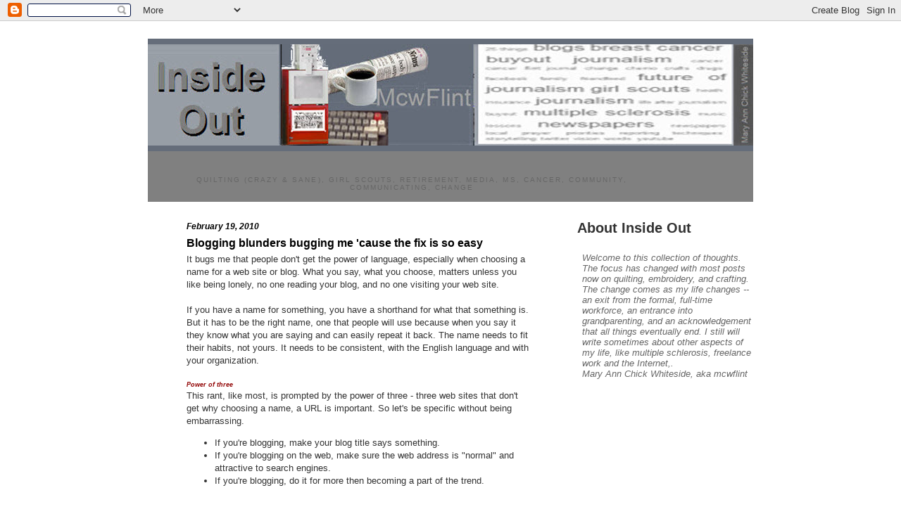

--- FILE ---
content_type: text/html; charset=UTF-8
request_url: https://mcwflint.blogspot.com/2010/02/blogging-blunders-bugging-me-cause-fix.html
body_size: 16895
content:
<!DOCTYPE html>
<html dir='ltr' xmlns='http://www.w3.org/1999/xhtml' xmlns:b='http://www.google.com/2005/gml/b' xmlns:data='http://www.google.com/2005/gml/data' xmlns:expr='http://www.google.com/2005/gml/expr'>
<head>
<link href='https://www.blogger.com/static/v1/widgets/55013136-widget_css_bundle.css' rel='stylesheet' type='text/css'/>
<meta content='text/html; charset=UTF-8' http-equiv='Content-Type'/>
<meta content='blogger' name='generator'/>
<link href='https://mcwflint.blogspot.com/favicon.ico' rel='icon' type='image/x-icon'/>
<link href='http://mcwflint.blogspot.com/2010/02/blogging-blunders-bugging-me-cause-fix.html' rel='canonical'/>
<link rel="alternate" type="application/atom+xml" title="Inside Out (mcwflint) - Atom" href="https://mcwflint.blogspot.com/feeds/posts/default" />
<link rel="alternate" type="application/rss+xml" title="Inside Out (mcwflint) - RSS" href="https://mcwflint.blogspot.com/feeds/posts/default?alt=rss" />
<link rel="service.post" type="application/atom+xml" title="Inside Out (mcwflint) - Atom" href="https://www.blogger.com/feeds/6526127125590696183/posts/default" />

<link rel="alternate" type="application/atom+xml" title="Inside Out (mcwflint) - Atom" href="https://mcwflint.blogspot.com/feeds/7537106619863611492/comments/default" />
<!--Can't find substitution for tag [blog.ieCssRetrofitLinks]-->
<meta content='http://mcwflint.blogspot.com/2010/02/blogging-blunders-bugging-me-cause-fix.html' property='og:url'/>
<meta content='Blogging blunders bugging me &#39;cause the fix is so easy' property='og:title'/>
<meta content='A blog about journalism, retirement, the web and maryann chick whiteside' property='og:description'/>
<title>Inside Out (mcwflint): Blogging blunders bugging me 'cause the fix is so easy</title>
<style id='page-skin-1' type='text/css'><!--
/*
-----------------------------------------------
Blogger Template Style
Name:     Minima Lefty
Designer: Douglas Bowman / Darren Delaye
URL:      www.stopdesign.com
Date:     14 Jul 2006
----------------------------------------------- */
/* Variable definitions
====================
<Variable name="bgcolor" description="Page Background Color"
type="color" default="#fff">
<Variable name="textcolor" description="Text Color"
type="color" default="#333">
<Variable name="linkcolor" description="Link Color"
type="color" default="#58a">
<Variable name="pagetitlecolor" description="Blog Title Color"
type="color" default="#666">
<Variable name="descriptioncolor" description="Blog Description Color"
type="color" default="#999">
<Variable name="titlecolor" description="Post Title Color"
type="color" default="#c60">
<Variable name="bordercolor" description="Border Color"
type="color" default="#ccc">
<Variable name="sidebarcolor" description="Sidebar Title Color"
type="color" default="#999">
<Variable name="sidebartextcolor" description="Sidebar Text Color"
type="color" default="#666">
<Variable name="sidebarlinkcolor" description="sidebar Link Color"
type="color" default="#58a">
<Variable name="sidebarvisitedlinkcolor" description="SidebarVisited Link Color"
type="color" default="#999">
<Variable name="visitedlinkcolor" description="Visited Link Color"
type="color" default="#999">
<Variable name="bodyfont" description="Text Font"
type="font" default="normal normal 100% Georgia, Serif">
<Variable name="headerfont" description="Sidebar Title Font"
type="font"
default="normal normal 100% 'Trebuchet MS',Trebuchet,Arial,Verdana,Sans-serif">
<Variable name="pagetitlefont" description="Blog Title Font"
type="font"
default="normal normal 200% Georgia, Serif">
<Variable name="descriptionfont" description="Blog Description Font"
type="font"
default="normal normal 78% 'Trebuchet MS', Trebuchet, Arial, Verdana, Sans-serif">
<Variable name="postfooterfont" description="Post Footer Font"
type="font"
default="normal normal 78% 'Trebuchet MS', Trebuchet, Arial, Verdana, Sans-serif">
<Variable name="startSide" description="Start side in blog language"
type="automatic" default="left">
<Variable name="endSide" description="End side in blog language"
type="automatic" default="right">
<Variable name="commenthed" description="comment head"
type="color" default="#58a">
*/
/* Use this with templates/template-twocol.html */
body {
background:#ffffff;
margin:0;
color:#333333;
font:x-small Georgia Serif;
font-size/* */:/**/small;
font-size: /**/small;
text-align: center;
}
a:link {
color:#9880ff;
text-decoration:underline;
}
a:visited {
color:#2D6E89;
text-decoration:underline;
}
a:hover {
color:#333333;
text-decoration:underline;
}
a img {
border-width:0;
margin-top: 15px;
margin-bottom: 35px;
margin-left:15px;
margin-right:10px
}
/* Header
-----------------------------------------------
*/
#header-wrapper {
width:860px;
margin:0 auto 10px;
border:0px solid #5588aa;
}
#header-inner {
background-position: center;
margin-left: auto;
margin-right: auto;
}
#header {
text-align: center;
color:#666666;
background:gray
}
#header h1 {
margin:5px 5px 0;
padding:15px 20px .25em;
font-size:100%;
line-height:1.2em;
text-transform:uppercase;
letter-spacing:.2em;
font: normal bold 220% Georgia, Serif;
}
#header a {
color:#666666;
text-decoration:none;
}
#header a:hover {
color:#666666;
}
#header .description {
margin:0 5px 5px;
padding:0 20px 15px;
max-width:700px;
text-transform:uppercase;
letter-spacing:.2em;
line-height: 1.4em;
font: normal normal 78% 'Trebuchet MS', Trebuchet, Arial, Verdana, Sans-serif;
color: #666666;
}
#header img {
margin-left: auto;
margin-right: auto;
}
/* Outer-Wrapper
----------------------------------------------- */
#outer-wrapper {
width: 880px;
margin:0 auto;
padding:10px;
text-align:left;
font: normal normal 100% Arial, sans-serif;
}
#main-wrapper {
width: 490px;
float: left;
margin: 0 5em 0 5em;
word-wrap: break-word; /* fix for long text breaking sidebar float in IE */
overflow: hidden;     /* fix for long non-text content breaking IE sidebar float */
}
#sidebar-wrapper {
width: 260px;
float: right;
word-wrap: break-word; /* fix for long text breaking sidebar float in IE */
overflow: hidden;     /* fix for long non-text content breaking IE sidebar float */
}
/* Headings
----------------------------------------------- */
}
h2 {
margin:1.5em 0 .75em;
font:normal bold 86% 'Trebuchet MS',Trebuchet,Arial,Verdana,Sans-serif;
font-size:110%;
line-height: 1.4em;
letter-spacing:.2em;
color:#000000;
}
/* Posts
-----------------------------------------------
*/
h2.date-header {
margin:1.5em 0 .5em;
color:#000000;
font-size:90%;
font-style:italic;
}
.post {
margin:.5em 0 1.5em;
border-bottom:1px dotted #5588aa;
padding-bottom:1.5em;
}
.post h2 {
margin:.25em 0 0;
padding:0 0 4px;
font-size:100%;
font-weight:strong;
line-height:1.4em;
color:#333333;
}
.post h3 {
margin:.25em 0 0;
padding:0 0 4px;
font-size:125%;
font-weight:strong;
line-height:1.4em;
color:#333333;
}
.post h3 a, .post h3 a:visited, .post h3 strong {
display:block;
text-decoration:none;
color:#000000;
font-weight:strong;
}
.post h3 strong, .post h3 a:hover {
color:#333333;
}
.post h4 {
margin:.25em 0 0;
padding:0 0 2px;
font-size:70%;
font-weight:strong;
font-style:italic;
line-height:1.1em;
color:#900000;
}
.post h5 {
margin:.25em 0 0;
padding:0 0 2px;
font-size:60%;
font-weight:strong;
font-style:italic;
line-height:1.0em;
color:#980000;
}
.post-body {
margin:0 0 .75em;
line-height:1.4em;
}
.post-body blockquote {
line-height:1.3em;
font-size:100%;
font-style:italic;
font-weight:strong;
margin:40px;
}
.post-footer {
margin: 1.75em 0;
color:#000000;
text-transform:uppercase;
letter-spacing:.1em;
font: normal bold 78% Arial, sans-serif;
line-height: 1.4em;
padding-top:.5em;
}
.comment-link {
margin-left:.6em;
}
.post img {
padding:4px;
border:1px solid #5588aa;
}
.post blockquote {
margin:2em 20px;
}
.post blockquote p {
margin:2em 2;
}
/* Comments
----------------------------------------------- */
#comments h4 {
margin:1em 0;
font-weight: bold;
line-height: 1.4em;
text-transform:uppercase;
letter-spacing:.2em;
color: #000000;
}
#comments-block {
margin:1em 0 1.5em;
line-height:1.6em;
}
#comments-block .comment-author {
margin:.5em 0;
}
#comments-block .comment-body {
margin:.25em 0 0;
}
#comments-block .comment-footer {
margin:-.25em 0 2em;
line-height: 1.4em;
text-transform:uppercase;
letter-spacing:.1em;
color: #000000;
}
#comments-block .comment-body p {
margin:0 0 .75em;
}
#comment-timestamp {
color:#000000
{
.deleted-comment {
font-style:italic;
color:gray;
}
.feed-links {
clear: both;
line-height: 2.5em;
}
#blog-pager-newer-link {
float: left;
font-style:italic;
}
#blog-pager-older-link {
float: right;
font-style:italic;
}
#blog-pager {
text-align: center;
}
/* Sidebar Content
----------------------------------------------- */
.sidebar {
color: #707070;
line-height: 1.5em;
}
.sidebar ul {
list-style:none;
margin:0 0 0;
padding:0 0 0;
}
.sidebar li {
margin:0;
padding-top:0;
padding-right:0;
padding-bottom:.25em;
padding-left:15px;
text-indent:-15px;
line-height:1.5em;
}
.sidebar .widget, .main .widget {
border-bottom:1px dotted #5588aa;
margin:0 0 .5em;
padding:0 0 .5em;
}
.main .Blog {
border-bottom-width: 0;
}
/* Profile
----------------------------------------------- */
.profile-img {
float: left;
margin-top: 0;
margin-right: 5px;
margin-bottom: 5px;
margin-left: 0;
padding: 4px;
border: 1px solid #5588aa;
}
.profile-data {
margin:0;
text-transform:uppercase;
letter-spacing:.1em;
font: normal bold 78% Arial, sans-serif;
color: #707070;
font-weight: bold;
line-height: 1.6em;
}
.profile-datablock {
margin:.5em 0 .5em;
}
.profile-textblock {
margin: 0.5em 0;
line-height: 1.6em;
}
.profile-link {
font: normal bold 78% Arial, sans-serif;
text-transform: uppercase;
letter-spacing: .1em;
}
/* Footer
----------------------------------------------- */
#footer {
width:660px;
clear:both;
margin:0 auto;
padding-top:15px;
line-height: 1.6em;
text-transform:uppercase;
letter-spacing:.1em;
text-align: center;
}
.left-caption { float: left; margin: 5em 5em 5em 5em; padding: 0.5em; text-align: center; }
.right-caption { float: right; margin: 5em 5em 5em 5em; padding: 0.5em; text-align: center; }
.center-caption { margin: 5em 5em 5em 5em; padding: 0; text-align: center; }
.left-caption img, .right-caption img, .center-caption img { margin: 0 auto; display: block; }
.left-caption p, .right-caption p, .center-caption p { background: #eee; margin: 0; line-height: 1.6em; padding: 0.5em; border-bottom: 1px solid #ccc; border-top: 1px solid #ccc; font-size: 0.9em; color: #333; }
--></style>
<link href='https://www.blogger.com/dyn-css/authorization.css?targetBlogID=6526127125590696183&amp;zx=d6638b5c-e1ef-42be-9656-124d38caec01' media='none' onload='if(media!=&#39;all&#39;)media=&#39;all&#39;' rel='stylesheet'/><noscript><link href='https://www.blogger.com/dyn-css/authorization.css?targetBlogID=6526127125590696183&amp;zx=d6638b5c-e1ef-42be-9656-124d38caec01' rel='stylesheet'/></noscript>
<meta name='google-adsense-platform-account' content='ca-host-pub-1556223355139109'/>
<meta name='google-adsense-platform-domain' content='blogspot.com'/>

<!-- data-ad-client=ca-pub-1821082939692930 -->

</head>
<body>
<div class='navbar section' id='navbar'><div class='widget Navbar' data-version='1' id='Navbar1'><script type="text/javascript">
    function setAttributeOnload(object, attribute, val) {
      if(window.addEventListener) {
        window.addEventListener('load',
          function(){ object[attribute] = val; }, false);
      } else {
        window.attachEvent('onload', function(){ object[attribute] = val; });
      }
    }
  </script>
<div id="navbar-iframe-container"></div>
<script type="text/javascript" src="https://apis.google.com/js/platform.js"></script>
<script type="text/javascript">
      gapi.load("gapi.iframes:gapi.iframes.style.bubble", function() {
        if (gapi.iframes && gapi.iframes.getContext) {
          gapi.iframes.getContext().openChild({
              url: 'https://www.blogger.com/navbar/6526127125590696183?po\x3d7537106619863611492\x26origin\x3dhttps://mcwflint.blogspot.com',
              where: document.getElementById("navbar-iframe-container"),
              id: "navbar-iframe"
          });
        }
      });
    </script><script type="text/javascript">
(function() {
var script = document.createElement('script');
script.type = 'text/javascript';
script.src = '//pagead2.googlesyndication.com/pagead/js/google_top_exp.js';
var head = document.getElementsByTagName('head')[0];
if (head) {
head.appendChild(script);
}})();
</script>
</div></div>
<script src="//track3.mybloglog.com/js/jsserv.php?mblID=2007122516044705" type="text/javascript"></script>
<div id='outer-wrapper'><div id='wrap2'>
<!-- skip links for text browsers -->
<span id='skiplinks' style='display:none;'>
<a href='#main'>skip to main </a> |
      <a href='#sidebar'>skip to sidebar</a>
</span>
<div id='header-wrapper'>
<div class='header section' id='header'><div class='widget Header' data-version='1' id='Header1'>
<div id='header-inner'>
<a href='https://mcwflint.blogspot.com/' style='display: block'>
<img alt='Inside Out (mcwflint)' height='160px; ' id='Header1_headerimg' src='https://blogger.googleusercontent.com/img/b/R29vZ2xl/AVvXsEiDYPtlj7q5Y23kh4TOGO8ipiXowDRs0DCO_rOksiBOP9i2QMI5IF4DpD4E-V629qf321AQVZsENj1ECijYO1x1wBUKGaJzhj3KF0PjjkRC8RjJg0pKygG9AbsJqW0KFKbDcAJYh9rl4nD3/s1600-r/ioheadwwordsbox3.jpg' style='display: block' width='860px; '/>
</a>
<div class='descriptionwrapper'>
<p class='description'><span>Quilting (crazy &amp; sane), Girl Scouts, retirement, media, MS,&#160;cancer, community, communicating, change</span></p>
</div>
</div>
</div></div>
</div>
<div id='content-wrapper'>
<div id='crosscol-wrapper' style='text-align:center'>
<div class='crosscol no-items section' id='crosscol'></div>
</div>
<div id='main-wrapper'>
<div class='main section' id='main'><div class='widget Blog' data-version='1' id='Blog1'>
<div class='blog-posts hfeed'>

          <div class="date-outer">
        
<h2 class='date-header'><span>February 19, 2010</span></h2>

          <div class="date-posts">
        
<div class='post-outer'>
<div class='post hentry'>
<a name='7537106619863611492'></a>
<h3 class='post-title entry-title'>
<a href='https://mcwflint.blogspot.com/2010/02/blogging-blunders-bugging-me-cause-fix.html'>Blogging blunders bugging me 'cause the fix is so easy</a>
</h3>
<div class='post-header-line-1'></div>
<div class='post-body entry-content'>
It bugs me that people don't get the power of language, especially when choosing a name for a web site or blog. What you say, what you choose, matters unless you like being lonely, no one reading your blog, and no one visiting your web site.<br />
<br />
If you have a name for something, you have a shorthand for what that something is. But it has to be the right name, one that people will use because when you say it they know what you are saying and can easily repeat it back. The name needs to fit their habits, not yours. It needs to be consistent, with the English language and with your organization.<br />
<br />
<h4>Power of three</h4>This rant, like most, is prompted by the power of three - three web sites that don't get why choosing a name, a URL is important. So let's be specific without being embarrassing.<br />
<ul><li>If you're blogging, make your blog title says something.</li>
<li>If you're blogging on the web, make sure the web address is "normal" and attractive to search engines.</li>
<li>If you're blogging, do it for more then becoming a part of the trend. </li>
</ul><h4>&nbsp;</h4><h4>Title tempts readers</h4>Your blog title matters because it should tell us what we will find within the blog and, hopefully, it will help us find the blog.<br />
<br />
Two Girl Scout councils blogs - GS Blog and Our Blog - got outed on my Facebook stream this week.<br />
<br />
I dislike the GS Blog title for three reasons:<br />
<ul><li>It tells me too little.I already guessed that it would be about Girl Scouts since it was a Girl Scout council telling me about it.</li>
<li> A blog is a tool, not a title. Most of us don't read a blog because it is a blog but because of the information within - this title doesn't tell me what to expect. </li>
<li>It assumes too much. I know GS is Girl Scouts, I don't think that's what the average person calls us, thus that's not what they type in at a search engine.</li>
</ul>The blog improves at the site, fulfilling a promise to give you the background of the council and sharing good links. I will say that the blog itself uses photos in a compelling away and most entries are written "blog style," not cut and paste press releases.<br />
<h4>&nbsp;</h4><h4>Make it easy to find</h4>I carry less love for the other title, Our Blog, for the reasons above. But there's also the problem of identity. Two different people told me about Our Blog and then gave me the wrong blog addresses. One said the title was Our Blogs, indicating the address was xxx.org/ourblogs. The other neglected to say the URL had a B to start the word blog -- xxx.org/Blog<br />
<br />
The organization already offers major challenges with its base web site address (too many s's - go ahead say a word with s's and see if you don't have to say "s as in Sam" to the puzzled and inconsistent use of the word southeastern). But now it complicates matters by requiring users to hit the caps key for Blog in the address. That's unusual for users and search engines (apparently even the one on the site, which won't let you find the blog by typing in Blog or blog.)<br />
<br />
Capital letters in web addresses are unexpected by users and search engines. If you type a lower case word in a search, most will return addresses with the lowercase word AND the uppercase word.&nbsp; So blog gets me results with blog and Blog but Blog only gets me results with Blog.<br />
<br />
I'm sure the webmaster will add a redirect page from xxx.org/blog to its xxx.org/Blog. I even expect that the site search will be updated so that typing in the word blog or Blog will get you to the blog. But why not follow the conventional styles of the web. It's up to content creators to serve content consumers if we want the content read.<br />
<h4>&nbsp;</h4><h4>Be consistent</h4>This blog also hits another pet peeve of mine - the lack of care to a page title. So, in this council, the "page" Our Blog sits on has a title of GSXXX Blog, which I like better then the blog title.<br />
<br />
Page titles are important to me because:<br />
<ul><li>They help me find my way to the page via search engines IF the titles match the content and use English the way I speak it.<br />
</li>
<li>They help me navigate back to a page via web history IF the titles match the content.</li>
<li>They give me, a scanner, a way of knowing what to expect on the page.</li>
</ul><h4>&nbsp;</h4><h4>Tell me enough</h4>At least the page title has the council's initials because I can't quite tell who the our is in Our Blog.<br />
<br />
&nbsp;Our Blog is launched with this Facebook comment:<br />
<blockquote>"Snippity snap, we have a blog! There are 7-8 of us bloggers right now, talking about everything from board updates to program updates to xxxx strategic planning! Check out our thoughts and ideas:"</blockquote>Seriously, I don't mean to be harsh but this just raises more questions for me. Let's start with who are the bloggers so that I know why I should care about their thoughts and ideas. I didn't expect to have a list over on Facebook, but I did think I'd find an intro to the eight who will start of this adventure in the blog itself.<br />
<br />
They get points for including people's names and job titles in the blog posts themselves (but those titles are another rant for another day because they tell me little.)<br />
<h4>&nbsp;</h4><h4>Tell me what's coming</h4>But, just as quickly, let's move into what I can expect to find if I take the time to subscribe. Remember the Facebook comment.<br />
<br />
There's this from the first entry:<br />
<blockquote>"In an effort to get information across to you quickly and with the utmost transparency, we've decided to start up our very first blog!<br />
<br />
Stay tuned as staff, board members, and volunteers update this blog with up-to-date content!&nbsp; &nbsp;Girl Scouts 4 Life!"</blockquote>That gets me back to the question of why are you blogging. In these days of multistreams of information, it is important to define what will be found where and use the tools for what they are best at doing.<br />
<br />
If you're blogging because it is easier to publish content on a blog then on your site, perhaps someone should look at removing the web site obstacles.<br />
<br />
If you're blogging to become transparent, then I expect to find opinions and background and lots of insight while I still have a chance to influence. Giving me the tools to share a blog post isn't enough; give me a place to react, to ask, to share my opinion.<br />
<br />
&nbsp;If you're blogging just to blog, please don't.
<div style='clear: both;'></div>
</div>
<div class='post-footer'>
<div>
<p><span id='footer-buttons'>
<div><a id='https://mcwflint.blogspot.com/2010/02/blogging-blunders-bugging-me-cause-fix.html' name='Blogging blunders bugging me &#39;cause the fix is so easy' onclick='return addthis_sendto()' onmouseout='addthis_close()' onmouseover='return addthis_open(this, "", this.id, this.name);'><img align="left" alt="Bookmark and Share" src="https://lh3.googleusercontent.com/blogger_img_proxy/AEn0k_sU22-5C-gMZxNN8dTlWQi7EoNPfqSUdYGELulKtpRuhB0jFNLEQZv_HVUkp4Syp3BpvWsyj7vhQhtvB3x3iQuS0wlm0ffuf4qTxl1zLrN6BAq6Tw=s0-d" style="border:0" width="125"></a><script src="//s7.addthis.com/js/250/addthis_widget.js?pub=mcwflint" type="text/javascript"></script></div>
<script type='text/javascript'> tweetmeme_style = 'compact';   tweetmeme_url = 'https://mcwflint.blogspot.com/2010/02/blogging-blunders-bugging-me-cause-fix.html';   </script>
<script src="//tweetmeme.com/i/scripts/button.js" type="text/javascript"></script>
</span></p></div>
<script charset="utf-8" src="//feeds2.feedburner.com/~s/blogspot/dABd?i=https://mcwflint.blogspot.com/2010/02/blogging-blunders-bugging-me-cause-fix.html" type="text/javascript"></script>
<div class='post-footer-line post-footer-line-1'><span class='post-comment-link'>
</span>
</div>
<div class='post-footer-line post-footer-line-3'><span class='post-icons'>
</span>
</div>
</div></div>
<div class='comments' id='comments'>
<a name='comments'></a>
<h4>
0
comments:
        
</h4>
<dl id='comments-block'>
</dl>
<p class='comment-footer'>
<div class='comment-form'>
<a name='comment-form'></a>
<h4 id='comment-post-message'>Post a Comment</h4>
<p>
</p>
<a href='https://www.blogger.com/comment/frame/6526127125590696183?po=7537106619863611492&hl=en&saa=85391&origin=https://mcwflint.blogspot.com' id='comment-editor-src'></a>
<iframe allowtransparency='true' class='blogger-iframe-colorize blogger-comment-from-post' frameborder='0' height='410px' id='comment-editor' name='comment-editor' src='' width='100%'></iframe>
<script src='https://www.blogger.com/static/v1/jsbin/1345082660-comment_from_post_iframe.js' type='text/javascript'></script>
<script type='text/javascript'>
      BLOG_CMT_createIframe('https://www.blogger.com/rpc_relay.html');
    </script>
</div>
</p>
<div id='backlinks-container'>
<div id='Blog1_backlinks-container'>
</div>
</div>
</div>
</div>

        </div></div>
      
</div>
<div class='blog-pager' id='blog-pager'>
<span id='blog-pager-newer-link'>
<a class='blog-pager-newer-link' href='https://mcwflint.blogspot.com/2010/02/online-chats-strengthen-my-marriage.html' id='Blog1_blog-pager-newer-link' title='Newer Post'>Newer Post</a>
</span>
<span id='blog-pager-older-link'>
<a class='blog-pager-older-link' href='https://mcwflint.blogspot.com/2010/02/what-i-wish-i-could-give-change.html' id='Blog1_blog-pager-older-link' title='Older Post'>Older Post</a>
</span>
<a class='home-link' href='https://mcwflint.blogspot.com/'>Home</a>
</div>
<div class='clear'></div>
<div class='post-feeds'>
<div class='feed-links'>
Subscribe to:
<a class='feed-link' href='https://mcwflint.blogspot.com/feeds/7537106619863611492/comments/default' target='_blank' type='application/atom+xml'>Post Comments (Atom)</a>
</div>
</div>
</div><div class='widget HTML' data-version='1' id='HTML8'>
<div class='widget-content'>
<!-- Start of StatCounter Code -->
<script type="text/javascript">
var sc_project=4534768; 
var sc_invisible=1; 
var sc_partition=34; 
var sc_click_stat=1; 
var sc_security="0c71f6b7"; 
</script>
<script src="//www.statcounter.com/counter/counter_xhtml.js" type="text/javascript"></script><noscript><div
class statcounter=><a 
href="http://www.statcounter.com/blogger/" 
class="statcounter" title="blogspot counter"><img class statcounter="
alt=" counter src="https://lh3.googleusercontent.com/blogger_img_proxy/AEn0k_tsVetegrQftKDEBxp9hUeeM7Q8o3AVnCbV86gi8KiNK-0n965dnRpeimaU7a1VINgpQGAmfPe_5MkXm8qwRUulxq7IJ40dJCESO0NiXb9JG-E=s0-d" blogspot></img
class></a></div
class></noscript>
<!-- End of StatCounter Code -->
</div>
<div class='clear'></div>
</div></div>
</div>
<div id='sidebar-wrapper'>
<div class='sidebar section' id='sidebar'><div class='widget Text' data-version='1' id='Text1'>
<h2 class='title'>About Inside Out</h2>
<div class='widget-content'>
<table cellpadding="5" f2ecec=""><tbody><tr><td><span style="font-style: italic;font-size:100%;color:#666666;">Welcome to this collection of thoughts. The focus has changed with most posts now on quilting, embroidery, and crafting. The change comes as my life changes -- an exit from the formal, full-time workforce, an entrance into grandparenting, and an acknowledgement that all things eventually end.  I still will write sometimes about other aspects of my life, like multiple schlerosis, freelance work and  the Internet,.<br /></span><span style="font-style: italic;font-size:100%;color:#666666;">Mary Ann Chick Whiteside, aka mcwflint</span></td></tr></tbody></table>
</div>
<div class='clear'></div>
</div><div class='widget HTML' data-version='1' id='HTML3'>
<div class='widget-content'>
<script src="//feedjit.com/coFilter/?bc=F2ECEC&amp;tc=333333&amp;brd1=666666&amp;lnk=333333&amp;hc=000000&amp;ww=250" type="text/javascript"></script><noscript><a href="http://feedjit.com/">Feedjit Live Blog Stats</a></noscript>
</div>
<div class='clear'></div>
</div><div class='widget AdSense' data-version='1' id='AdSense1'>
<div class='widget-content'>
<script type="text/javascript"><!--
google_ad_client="pub-1821082939692930";
google_ad_host="pub-1556223355139109";
google_ad_host_channel="00000+00016+01204+00572";
google_ad_width=200;
google_ad_height=200;
google_ad_format="200x200_as";
google_ad_type="text";
google_color_border="FFFFFF";
google_color_bg="FFFFFF";
google_color_link="0066CC";
google_color_url="0066CC";
google_color_text="223644";
//--></script>
<script type="text/javascript" src="//pagead2.googlesyndication.com/pagead/show_ads.js">
</script>
<div class='clear'></div>
</div>
</div><div class='widget BlogArchive' data-version='1' id='BlogArchive1'>
<h2>Archived posts</h2>
<div class='widget-content'>
<div id='ArchiveList'>
<div id='BlogArchive1_ArchiveList'>
<ul class='hierarchy'>
<li class='archivedate collapsed'>
<a class='toggle' href='javascript:void(0)'>
<span class='zippy'>

        &#9658;&#160;
      
</span>
</a>
<a class='post-count-link' href='https://mcwflint.blogspot.com/2022/'>
2022
</a>
<span class='post-count' dir='ltr'>(5)</span>
<ul class='hierarchy'>
<li class='archivedate collapsed'>
<a class='toggle' href='javascript:void(0)'>
<span class='zippy'>

        &#9658;&#160;
      
</span>
</a>
<a class='post-count-link' href='https://mcwflint.blogspot.com/2022_03_20_archive.html'>
03/20/22 - 03/27/22
</a>
<span class='post-count' dir='ltr'>(2)</span>
</li>
</ul>
<ul class='hierarchy'>
<li class='archivedate collapsed'>
<a class='toggle' href='javascript:void(0)'>
<span class='zippy'>

        &#9658;&#160;
      
</span>
</a>
<a class='post-count-link' href='https://mcwflint.blogspot.com/2022_03_06_archive.html'>
03/06/22 - 03/13/22
</a>
<span class='post-count' dir='ltr'>(2)</span>
</li>
</ul>
<ul class='hierarchy'>
<li class='archivedate collapsed'>
<a class='toggle' href='javascript:void(0)'>
<span class='zippy'>

        &#9658;&#160;
      
</span>
</a>
<a class='post-count-link' href='https://mcwflint.blogspot.com/2022_02_27_archive.html'>
02/27/22 - 03/06/22
</a>
<span class='post-count' dir='ltr'>(1)</span>
</li>
</ul>
</li>
</ul>
<ul class='hierarchy'>
<li class='archivedate collapsed'>
<a class='toggle' href='javascript:void(0)'>
<span class='zippy'>

        &#9658;&#160;
      
</span>
</a>
<a class='post-count-link' href='https://mcwflint.blogspot.com/2021/'>
2021
</a>
<span class='post-count' dir='ltr'>(3)</span>
<ul class='hierarchy'>
<li class='archivedate collapsed'>
<a class='toggle' href='javascript:void(0)'>
<span class='zippy'>

        &#9658;&#160;
      
</span>
</a>
<a class='post-count-link' href='https://mcwflint.blogspot.com/2021_04_04_archive.html'>
04/04/21 - 04/11/21
</a>
<span class='post-count' dir='ltr'>(1)</span>
</li>
</ul>
<ul class='hierarchy'>
<li class='archivedate collapsed'>
<a class='toggle' href='javascript:void(0)'>
<span class='zippy'>

        &#9658;&#160;
      
</span>
</a>
<a class='post-count-link' href='https://mcwflint.blogspot.com/2021_01_10_archive.html'>
01/10/21 - 01/17/21
</a>
<span class='post-count' dir='ltr'>(2)</span>
</li>
</ul>
</li>
</ul>
<ul class='hierarchy'>
<li class='archivedate collapsed'>
<a class='toggle' href='javascript:void(0)'>
<span class='zippy'>

        &#9658;&#160;
      
</span>
</a>
<a class='post-count-link' href='https://mcwflint.blogspot.com/2020/'>
2020
</a>
<span class='post-count' dir='ltr'>(3)</span>
<ul class='hierarchy'>
<li class='archivedate collapsed'>
<a class='toggle' href='javascript:void(0)'>
<span class='zippy'>

        &#9658;&#160;
      
</span>
</a>
<a class='post-count-link' href='https://mcwflint.blogspot.com/2020_04_19_archive.html'>
04/19/20 - 04/26/20
</a>
<span class='post-count' dir='ltr'>(1)</span>
</li>
</ul>
<ul class='hierarchy'>
<li class='archivedate collapsed'>
<a class='toggle' href='javascript:void(0)'>
<span class='zippy'>

        &#9658;&#160;
      
</span>
</a>
<a class='post-count-link' href='https://mcwflint.blogspot.com/2020_02_16_archive.html'>
02/16/20 - 02/23/20
</a>
<span class='post-count' dir='ltr'>(1)</span>
</li>
</ul>
<ul class='hierarchy'>
<li class='archivedate collapsed'>
<a class='toggle' href='javascript:void(0)'>
<span class='zippy'>

        &#9658;&#160;
      
</span>
</a>
<a class='post-count-link' href='https://mcwflint.blogspot.com/2020_02_09_archive.html'>
02/09/20 - 02/16/20
</a>
<span class='post-count' dir='ltr'>(1)</span>
</li>
</ul>
</li>
</ul>
<ul class='hierarchy'>
<li class='archivedate collapsed'>
<a class='toggle' href='javascript:void(0)'>
<span class='zippy'>

        &#9658;&#160;
      
</span>
</a>
<a class='post-count-link' href='https://mcwflint.blogspot.com/2019/'>
2019
</a>
<span class='post-count' dir='ltr'>(2)</span>
<ul class='hierarchy'>
<li class='archivedate collapsed'>
<a class='toggle' href='javascript:void(0)'>
<span class='zippy'>

        &#9658;&#160;
      
</span>
</a>
<a class='post-count-link' href='https://mcwflint.blogspot.com/2019_03_03_archive.html'>
03/03/19 - 03/10/19
</a>
<span class='post-count' dir='ltr'>(1)</span>
</li>
</ul>
<ul class='hierarchy'>
<li class='archivedate collapsed'>
<a class='toggle' href='javascript:void(0)'>
<span class='zippy'>

        &#9658;&#160;
      
</span>
</a>
<a class='post-count-link' href='https://mcwflint.blogspot.com/2019_01_27_archive.html'>
01/27/19 - 02/03/19
</a>
<span class='post-count' dir='ltr'>(1)</span>
</li>
</ul>
</li>
</ul>
<ul class='hierarchy'>
<li class='archivedate collapsed'>
<a class='toggle' href='javascript:void(0)'>
<span class='zippy'>

        &#9658;&#160;
      
</span>
</a>
<a class='post-count-link' href='https://mcwflint.blogspot.com/2018/'>
2018
</a>
<span class='post-count' dir='ltr'>(3)</span>
<ul class='hierarchy'>
<li class='archivedate collapsed'>
<a class='toggle' href='javascript:void(0)'>
<span class='zippy'>

        &#9658;&#160;
      
</span>
</a>
<a class='post-count-link' href='https://mcwflint.blogspot.com/2018_12_23_archive.html'>
12/23/18 - 12/30/18
</a>
<span class='post-count' dir='ltr'>(1)</span>
</li>
</ul>
<ul class='hierarchy'>
<li class='archivedate collapsed'>
<a class='toggle' href='javascript:void(0)'>
<span class='zippy'>

        &#9658;&#160;
      
</span>
</a>
<a class='post-count-link' href='https://mcwflint.blogspot.com/2018_08_05_archive.html'>
08/05/18 - 08/12/18
</a>
<span class='post-count' dir='ltr'>(2)</span>
</li>
</ul>
</li>
</ul>
<ul class='hierarchy'>
<li class='archivedate collapsed'>
<a class='toggle' href='javascript:void(0)'>
<span class='zippy'>

        &#9658;&#160;
      
</span>
</a>
<a class='post-count-link' href='https://mcwflint.blogspot.com/2017/'>
2017
</a>
<span class='post-count' dir='ltr'>(23)</span>
<ul class='hierarchy'>
<li class='archivedate collapsed'>
<a class='toggle' href='javascript:void(0)'>
<span class='zippy'>

        &#9658;&#160;
      
</span>
</a>
<a class='post-count-link' href='https://mcwflint.blogspot.com/2017_09_17_archive.html'>
09/17/17 - 09/24/17
</a>
<span class='post-count' dir='ltr'>(4)</span>
</li>
</ul>
<ul class='hierarchy'>
<li class='archivedate collapsed'>
<a class='toggle' href='javascript:void(0)'>
<span class='zippy'>

        &#9658;&#160;
      
</span>
</a>
<a class='post-count-link' href='https://mcwflint.blogspot.com/2017_09_03_archive.html'>
09/03/17 - 09/10/17
</a>
<span class='post-count' dir='ltr'>(1)</span>
</li>
</ul>
<ul class='hierarchy'>
<li class='archivedate collapsed'>
<a class='toggle' href='javascript:void(0)'>
<span class='zippy'>

        &#9658;&#160;
      
</span>
</a>
<a class='post-count-link' href='https://mcwflint.blogspot.com/2017_08_20_archive.html'>
08/20/17 - 08/27/17
</a>
<span class='post-count' dir='ltr'>(1)</span>
</li>
</ul>
<ul class='hierarchy'>
<li class='archivedate collapsed'>
<a class='toggle' href='javascript:void(0)'>
<span class='zippy'>

        &#9658;&#160;
      
</span>
</a>
<a class='post-count-link' href='https://mcwflint.blogspot.com/2017_07_16_archive.html'>
07/16/17 - 07/23/17
</a>
<span class='post-count' dir='ltr'>(1)</span>
</li>
</ul>
<ul class='hierarchy'>
<li class='archivedate collapsed'>
<a class='toggle' href='javascript:void(0)'>
<span class='zippy'>

        &#9658;&#160;
      
</span>
</a>
<a class='post-count-link' href='https://mcwflint.blogspot.com/2017_04_09_archive.html'>
04/09/17 - 04/16/17
</a>
<span class='post-count' dir='ltr'>(1)</span>
</li>
</ul>
<ul class='hierarchy'>
<li class='archivedate collapsed'>
<a class='toggle' href='javascript:void(0)'>
<span class='zippy'>

        &#9658;&#160;
      
</span>
</a>
<a class='post-count-link' href='https://mcwflint.blogspot.com/2017_03_19_archive.html'>
03/19/17 - 03/26/17
</a>
<span class='post-count' dir='ltr'>(1)</span>
</li>
</ul>
<ul class='hierarchy'>
<li class='archivedate collapsed'>
<a class='toggle' href='javascript:void(0)'>
<span class='zippy'>

        &#9658;&#160;
      
</span>
</a>
<a class='post-count-link' href='https://mcwflint.blogspot.com/2017_03_05_archive.html'>
03/05/17 - 03/12/17
</a>
<span class='post-count' dir='ltr'>(4)</span>
</li>
</ul>
<ul class='hierarchy'>
<li class='archivedate collapsed'>
<a class='toggle' href='javascript:void(0)'>
<span class='zippy'>

        &#9658;&#160;
      
</span>
</a>
<a class='post-count-link' href='https://mcwflint.blogspot.com/2017_02_12_archive.html'>
02/12/17 - 02/19/17
</a>
<span class='post-count' dir='ltr'>(1)</span>
</li>
</ul>
<ul class='hierarchy'>
<li class='archivedate collapsed'>
<a class='toggle' href='javascript:void(0)'>
<span class='zippy'>

        &#9658;&#160;
      
</span>
</a>
<a class='post-count-link' href='https://mcwflint.blogspot.com/2017_02_05_archive.html'>
02/05/17 - 02/12/17
</a>
<span class='post-count' dir='ltr'>(3)</span>
</li>
</ul>
<ul class='hierarchy'>
<li class='archivedate collapsed'>
<a class='toggle' href='javascript:void(0)'>
<span class='zippy'>

        &#9658;&#160;
      
</span>
</a>
<a class='post-count-link' href='https://mcwflint.blogspot.com/2017_01_22_archive.html'>
01/22/17 - 01/29/17
</a>
<span class='post-count' dir='ltr'>(1)</span>
</li>
</ul>
<ul class='hierarchy'>
<li class='archivedate collapsed'>
<a class='toggle' href='javascript:void(0)'>
<span class='zippy'>

        &#9658;&#160;
      
</span>
</a>
<a class='post-count-link' href='https://mcwflint.blogspot.com/2017_01_15_archive.html'>
01/15/17 - 01/22/17
</a>
<span class='post-count' dir='ltr'>(2)</span>
</li>
</ul>
<ul class='hierarchy'>
<li class='archivedate collapsed'>
<a class='toggle' href='javascript:void(0)'>
<span class='zippy'>

        &#9658;&#160;
      
</span>
</a>
<a class='post-count-link' href='https://mcwflint.blogspot.com/2017_01_08_archive.html'>
01/08/17 - 01/15/17
</a>
<span class='post-count' dir='ltr'>(3)</span>
</li>
</ul>
</li>
</ul>
<ul class='hierarchy'>
<li class='archivedate collapsed'>
<a class='toggle' href='javascript:void(0)'>
<span class='zippy'>

        &#9658;&#160;
      
</span>
</a>
<a class='post-count-link' href='https://mcwflint.blogspot.com/2016/'>
2016
</a>
<span class='post-count' dir='ltr'>(2)</span>
<ul class='hierarchy'>
<li class='archivedate collapsed'>
<a class='toggle' href='javascript:void(0)'>
<span class='zippy'>

        &#9658;&#160;
      
</span>
</a>
<a class='post-count-link' href='https://mcwflint.blogspot.com/2016_02_14_archive.html'>
02/14/16 - 02/21/16
</a>
<span class='post-count' dir='ltr'>(1)</span>
</li>
</ul>
<ul class='hierarchy'>
<li class='archivedate collapsed'>
<a class='toggle' href='javascript:void(0)'>
<span class='zippy'>

        &#9658;&#160;
      
</span>
</a>
<a class='post-count-link' href='https://mcwflint.blogspot.com/2016_01_17_archive.html'>
01/17/16 - 01/24/16
</a>
<span class='post-count' dir='ltr'>(1)</span>
</li>
</ul>
</li>
</ul>
<ul class='hierarchy'>
<li class='archivedate collapsed'>
<a class='toggle' href='javascript:void(0)'>
<span class='zippy'>

        &#9658;&#160;
      
</span>
</a>
<a class='post-count-link' href='https://mcwflint.blogspot.com/2015/'>
2015
</a>
<span class='post-count' dir='ltr'>(4)</span>
<ul class='hierarchy'>
<li class='archivedate collapsed'>
<a class='toggle' href='javascript:void(0)'>
<span class='zippy'>

        &#9658;&#160;
      
</span>
</a>
<a class='post-count-link' href='https://mcwflint.blogspot.com/2015_12_27_archive.html'>
12/27/15 - 01/03/16
</a>
<span class='post-count' dir='ltr'>(2)</span>
</li>
</ul>
<ul class='hierarchy'>
<li class='archivedate collapsed'>
<a class='toggle' href='javascript:void(0)'>
<span class='zippy'>

        &#9658;&#160;
      
</span>
</a>
<a class='post-count-link' href='https://mcwflint.blogspot.com/2015_03_22_archive.html'>
03/22/15 - 03/29/15
</a>
<span class='post-count' dir='ltr'>(1)</span>
</li>
</ul>
<ul class='hierarchy'>
<li class='archivedate collapsed'>
<a class='toggle' href='javascript:void(0)'>
<span class='zippy'>

        &#9658;&#160;
      
</span>
</a>
<a class='post-count-link' href='https://mcwflint.blogspot.com/2015_01_25_archive.html'>
01/25/15 - 02/01/15
</a>
<span class='post-count' dir='ltr'>(1)</span>
</li>
</ul>
</li>
</ul>
<ul class='hierarchy'>
<li class='archivedate collapsed'>
<a class='toggle' href='javascript:void(0)'>
<span class='zippy'>

        &#9658;&#160;
      
</span>
</a>
<a class='post-count-link' href='https://mcwflint.blogspot.com/2014/'>
2014
</a>
<span class='post-count' dir='ltr'>(5)</span>
<ul class='hierarchy'>
<li class='archivedate collapsed'>
<a class='toggle' href='javascript:void(0)'>
<span class='zippy'>

        &#9658;&#160;
      
</span>
</a>
<a class='post-count-link' href='https://mcwflint.blogspot.com/2014_03_23_archive.html'>
03/23/14 - 03/30/14
</a>
<span class='post-count' dir='ltr'>(2)</span>
</li>
</ul>
<ul class='hierarchy'>
<li class='archivedate collapsed'>
<a class='toggle' href='javascript:void(0)'>
<span class='zippy'>

        &#9658;&#160;
      
</span>
</a>
<a class='post-count-link' href='https://mcwflint.blogspot.com/2014_03_16_archive.html'>
03/16/14 - 03/23/14
</a>
<span class='post-count' dir='ltr'>(3)</span>
</li>
</ul>
</li>
</ul>
<ul class='hierarchy'>
<li class='archivedate collapsed'>
<a class='toggle' href='javascript:void(0)'>
<span class='zippy'>

        &#9658;&#160;
      
</span>
</a>
<a class='post-count-link' href='https://mcwflint.blogspot.com/2013/'>
2013
</a>
<span class='post-count' dir='ltr'>(15)</span>
<ul class='hierarchy'>
<li class='archivedate collapsed'>
<a class='toggle' href='javascript:void(0)'>
<span class='zippy'>

        &#9658;&#160;
      
</span>
</a>
<a class='post-count-link' href='https://mcwflint.blogspot.com/2013_10_27_archive.html'>
10/27/13 - 11/03/13
</a>
<span class='post-count' dir='ltr'>(1)</span>
</li>
</ul>
<ul class='hierarchy'>
<li class='archivedate collapsed'>
<a class='toggle' href='javascript:void(0)'>
<span class='zippy'>

        &#9658;&#160;
      
</span>
</a>
<a class='post-count-link' href='https://mcwflint.blogspot.com/2013_10_20_archive.html'>
10/20/13 - 10/27/13
</a>
<span class='post-count' dir='ltr'>(1)</span>
</li>
</ul>
<ul class='hierarchy'>
<li class='archivedate collapsed'>
<a class='toggle' href='javascript:void(0)'>
<span class='zippy'>

        &#9658;&#160;
      
</span>
</a>
<a class='post-count-link' href='https://mcwflint.blogspot.com/2013_10_13_archive.html'>
10/13/13 - 10/20/13
</a>
<span class='post-count' dir='ltr'>(1)</span>
</li>
</ul>
<ul class='hierarchy'>
<li class='archivedate collapsed'>
<a class='toggle' href='javascript:void(0)'>
<span class='zippy'>

        &#9658;&#160;
      
</span>
</a>
<a class='post-count-link' href='https://mcwflint.blogspot.com/2013_09_29_archive.html'>
09/29/13 - 10/06/13
</a>
<span class='post-count' dir='ltr'>(1)</span>
</li>
</ul>
<ul class='hierarchy'>
<li class='archivedate collapsed'>
<a class='toggle' href='javascript:void(0)'>
<span class='zippy'>

        &#9658;&#160;
      
</span>
</a>
<a class='post-count-link' href='https://mcwflint.blogspot.com/2013_09_22_archive.html'>
09/22/13 - 09/29/13
</a>
<span class='post-count' dir='ltr'>(1)</span>
</li>
</ul>
<ul class='hierarchy'>
<li class='archivedate collapsed'>
<a class='toggle' href='javascript:void(0)'>
<span class='zippy'>

        &#9658;&#160;
      
</span>
</a>
<a class='post-count-link' href='https://mcwflint.blogspot.com/2013_09_15_archive.html'>
09/15/13 - 09/22/13
</a>
<span class='post-count' dir='ltr'>(3)</span>
</li>
</ul>
<ul class='hierarchy'>
<li class='archivedate collapsed'>
<a class='toggle' href='javascript:void(0)'>
<span class='zippy'>

        &#9658;&#160;
      
</span>
</a>
<a class='post-count-link' href='https://mcwflint.blogspot.com/2013_09_08_archive.html'>
09/08/13 - 09/15/13
</a>
<span class='post-count' dir='ltr'>(1)</span>
</li>
</ul>
<ul class='hierarchy'>
<li class='archivedate collapsed'>
<a class='toggle' href='javascript:void(0)'>
<span class='zippy'>

        &#9658;&#160;
      
</span>
</a>
<a class='post-count-link' href='https://mcwflint.blogspot.com/2013_09_01_archive.html'>
09/01/13 - 09/08/13
</a>
<span class='post-count' dir='ltr'>(1)</span>
</li>
</ul>
<ul class='hierarchy'>
<li class='archivedate collapsed'>
<a class='toggle' href='javascript:void(0)'>
<span class='zippy'>

        &#9658;&#160;
      
</span>
</a>
<a class='post-count-link' href='https://mcwflint.blogspot.com/2013_08_25_archive.html'>
08/25/13 - 09/01/13
</a>
<span class='post-count' dir='ltr'>(1)</span>
</li>
</ul>
<ul class='hierarchy'>
<li class='archivedate collapsed'>
<a class='toggle' href='javascript:void(0)'>
<span class='zippy'>

        &#9658;&#160;
      
</span>
</a>
<a class='post-count-link' href='https://mcwflint.blogspot.com/2013_08_18_archive.html'>
08/18/13 - 08/25/13
</a>
<span class='post-count' dir='ltr'>(2)</span>
</li>
</ul>
<ul class='hierarchy'>
<li class='archivedate collapsed'>
<a class='toggle' href='javascript:void(0)'>
<span class='zippy'>

        &#9658;&#160;
      
</span>
</a>
<a class='post-count-link' href='https://mcwflint.blogspot.com/2013_07_14_archive.html'>
07/14/13 - 07/21/13
</a>
<span class='post-count' dir='ltr'>(2)</span>
</li>
</ul>
</li>
</ul>
<ul class='hierarchy'>
<li class='archivedate collapsed'>
<a class='toggle' href='javascript:void(0)'>
<span class='zippy'>

        &#9658;&#160;
      
</span>
</a>
<a class='post-count-link' href='https://mcwflint.blogspot.com/2011/'>
2011
</a>
<span class='post-count' dir='ltr'>(2)</span>
<ul class='hierarchy'>
<li class='archivedate collapsed'>
<a class='toggle' href='javascript:void(0)'>
<span class='zippy'>

        &#9658;&#160;
      
</span>
</a>
<a class='post-count-link' href='https://mcwflint.blogspot.com/2011_08_28_archive.html'>
08/28/11 - 09/04/11
</a>
<span class='post-count' dir='ltr'>(1)</span>
</li>
</ul>
<ul class='hierarchy'>
<li class='archivedate collapsed'>
<a class='toggle' href='javascript:void(0)'>
<span class='zippy'>

        &#9658;&#160;
      
</span>
</a>
<a class='post-count-link' href='https://mcwflint.blogspot.com/2011_02_13_archive.html'>
02/13/11 - 02/20/11
</a>
<span class='post-count' dir='ltr'>(1)</span>
</li>
</ul>
</li>
</ul>
<ul class='hierarchy'>
<li class='archivedate expanded'>
<a class='toggle' href='javascript:void(0)'>
<span class='zippy toggle-open'>

        &#9660;&#160;
      
</span>
</a>
<a class='post-count-link' href='https://mcwflint.blogspot.com/2010/'>
2010
</a>
<span class='post-count' dir='ltr'>(103)</span>
<ul class='hierarchy'>
<li class='archivedate collapsed'>
<a class='toggle' href='javascript:void(0)'>
<span class='zippy'>

        &#9658;&#160;
      
</span>
</a>
<a class='post-count-link' href='https://mcwflint.blogspot.com/2010_09_05_archive.html'>
09/05/10 - 09/12/10
</a>
<span class='post-count' dir='ltr'>(1)</span>
</li>
</ul>
<ul class='hierarchy'>
<li class='archivedate collapsed'>
<a class='toggle' href='javascript:void(0)'>
<span class='zippy'>

        &#9658;&#160;
      
</span>
</a>
<a class='post-count-link' href='https://mcwflint.blogspot.com/2010_08_08_archive.html'>
08/08/10 - 08/15/10
</a>
<span class='post-count' dir='ltr'>(1)</span>
</li>
</ul>
<ul class='hierarchy'>
<li class='archivedate collapsed'>
<a class='toggle' href='javascript:void(0)'>
<span class='zippy'>

        &#9658;&#160;
      
</span>
</a>
<a class='post-count-link' href='https://mcwflint.blogspot.com/2010_08_01_archive.html'>
08/01/10 - 08/08/10
</a>
<span class='post-count' dir='ltr'>(2)</span>
</li>
</ul>
<ul class='hierarchy'>
<li class='archivedate collapsed'>
<a class='toggle' href='javascript:void(0)'>
<span class='zippy'>

        &#9658;&#160;
      
</span>
</a>
<a class='post-count-link' href='https://mcwflint.blogspot.com/2010_07_25_archive.html'>
07/25/10 - 08/01/10
</a>
<span class='post-count' dir='ltr'>(1)</span>
</li>
</ul>
<ul class='hierarchy'>
<li class='archivedate collapsed'>
<a class='toggle' href='javascript:void(0)'>
<span class='zippy'>

        &#9658;&#160;
      
</span>
</a>
<a class='post-count-link' href='https://mcwflint.blogspot.com/2010_07_18_archive.html'>
07/18/10 - 07/25/10
</a>
<span class='post-count' dir='ltr'>(1)</span>
</li>
</ul>
<ul class='hierarchy'>
<li class='archivedate collapsed'>
<a class='toggle' href='javascript:void(0)'>
<span class='zippy'>

        &#9658;&#160;
      
</span>
</a>
<a class='post-count-link' href='https://mcwflint.blogspot.com/2010_07_04_archive.html'>
07/04/10 - 07/11/10
</a>
<span class='post-count' dir='ltr'>(3)</span>
</li>
</ul>
<ul class='hierarchy'>
<li class='archivedate collapsed'>
<a class='toggle' href='javascript:void(0)'>
<span class='zippy'>

        &#9658;&#160;
      
</span>
</a>
<a class='post-count-link' href='https://mcwflint.blogspot.com/2010_06_27_archive.html'>
06/27/10 - 07/04/10
</a>
<span class='post-count' dir='ltr'>(6)</span>
</li>
</ul>
<ul class='hierarchy'>
<li class='archivedate collapsed'>
<a class='toggle' href='javascript:void(0)'>
<span class='zippy'>

        &#9658;&#160;
      
</span>
</a>
<a class='post-count-link' href='https://mcwflint.blogspot.com/2010_06_20_archive.html'>
06/20/10 - 06/27/10
</a>
<span class='post-count' dir='ltr'>(1)</span>
</li>
</ul>
<ul class='hierarchy'>
<li class='archivedate collapsed'>
<a class='toggle' href='javascript:void(0)'>
<span class='zippy'>

        &#9658;&#160;
      
</span>
</a>
<a class='post-count-link' href='https://mcwflint.blogspot.com/2010_06_13_archive.html'>
06/13/10 - 06/20/10
</a>
<span class='post-count' dir='ltr'>(1)</span>
</li>
</ul>
<ul class='hierarchy'>
<li class='archivedate collapsed'>
<a class='toggle' href='javascript:void(0)'>
<span class='zippy'>

        &#9658;&#160;
      
</span>
</a>
<a class='post-count-link' href='https://mcwflint.blogspot.com/2010_05_30_archive.html'>
05/30/10 - 06/06/10
</a>
<span class='post-count' dir='ltr'>(1)</span>
</li>
</ul>
<ul class='hierarchy'>
<li class='archivedate collapsed'>
<a class='toggle' href='javascript:void(0)'>
<span class='zippy'>

        &#9658;&#160;
      
</span>
</a>
<a class='post-count-link' href='https://mcwflint.blogspot.com/2010_05_16_archive.html'>
05/16/10 - 05/23/10
</a>
<span class='post-count' dir='ltr'>(4)</span>
</li>
</ul>
<ul class='hierarchy'>
<li class='archivedate collapsed'>
<a class='toggle' href='javascript:void(0)'>
<span class='zippy'>

        &#9658;&#160;
      
</span>
</a>
<a class='post-count-link' href='https://mcwflint.blogspot.com/2010_05_09_archive.html'>
05/09/10 - 05/16/10
</a>
<span class='post-count' dir='ltr'>(6)</span>
</li>
</ul>
<ul class='hierarchy'>
<li class='archivedate collapsed'>
<a class='toggle' href='javascript:void(0)'>
<span class='zippy'>

        &#9658;&#160;
      
</span>
</a>
<a class='post-count-link' href='https://mcwflint.blogspot.com/2010_05_02_archive.html'>
05/02/10 - 05/09/10
</a>
<span class='post-count' dir='ltr'>(2)</span>
</li>
</ul>
<ul class='hierarchy'>
<li class='archivedate collapsed'>
<a class='toggle' href='javascript:void(0)'>
<span class='zippy'>

        &#9658;&#160;
      
</span>
</a>
<a class='post-count-link' href='https://mcwflint.blogspot.com/2010_04_25_archive.html'>
04/25/10 - 05/02/10
</a>
<span class='post-count' dir='ltr'>(5)</span>
</li>
</ul>
<ul class='hierarchy'>
<li class='archivedate collapsed'>
<a class='toggle' href='javascript:void(0)'>
<span class='zippy'>

        &#9658;&#160;
      
</span>
</a>
<a class='post-count-link' href='https://mcwflint.blogspot.com/2010_04_18_archive.html'>
04/18/10 - 04/25/10
</a>
<span class='post-count' dir='ltr'>(4)</span>
</li>
</ul>
<ul class='hierarchy'>
<li class='archivedate collapsed'>
<a class='toggle' href='javascript:void(0)'>
<span class='zippy'>

        &#9658;&#160;
      
</span>
</a>
<a class='post-count-link' href='https://mcwflint.blogspot.com/2010_04_11_archive.html'>
04/11/10 - 04/18/10
</a>
<span class='post-count' dir='ltr'>(5)</span>
</li>
</ul>
<ul class='hierarchy'>
<li class='archivedate collapsed'>
<a class='toggle' href='javascript:void(0)'>
<span class='zippy'>

        &#9658;&#160;
      
</span>
</a>
<a class='post-count-link' href='https://mcwflint.blogspot.com/2010_04_04_archive.html'>
04/04/10 - 04/11/10
</a>
<span class='post-count' dir='ltr'>(1)</span>
</li>
</ul>
<ul class='hierarchy'>
<li class='archivedate collapsed'>
<a class='toggle' href='javascript:void(0)'>
<span class='zippy'>

        &#9658;&#160;
      
</span>
</a>
<a class='post-count-link' href='https://mcwflint.blogspot.com/2010_03_28_archive.html'>
03/28/10 - 04/04/10
</a>
<span class='post-count' dir='ltr'>(12)</span>
</li>
</ul>
<ul class='hierarchy'>
<li class='archivedate collapsed'>
<a class='toggle' href='javascript:void(0)'>
<span class='zippy'>

        &#9658;&#160;
      
</span>
</a>
<a class='post-count-link' href='https://mcwflint.blogspot.com/2010_03_21_archive.html'>
03/21/10 - 03/28/10
</a>
<span class='post-count' dir='ltr'>(6)</span>
</li>
</ul>
<ul class='hierarchy'>
<li class='archivedate collapsed'>
<a class='toggle' href='javascript:void(0)'>
<span class='zippy'>

        &#9658;&#160;
      
</span>
</a>
<a class='post-count-link' href='https://mcwflint.blogspot.com/2010_03_14_archive.html'>
03/14/10 - 03/21/10
</a>
<span class='post-count' dir='ltr'>(4)</span>
</li>
</ul>
<ul class='hierarchy'>
<li class='archivedate collapsed'>
<a class='toggle' href='javascript:void(0)'>
<span class='zippy'>

        &#9658;&#160;
      
</span>
</a>
<a class='post-count-link' href='https://mcwflint.blogspot.com/2010_03_07_archive.html'>
03/07/10 - 03/14/10
</a>
<span class='post-count' dir='ltr'>(6)</span>
</li>
</ul>
<ul class='hierarchy'>
<li class='archivedate collapsed'>
<a class='toggle' href='javascript:void(0)'>
<span class='zippy'>

        &#9658;&#160;
      
</span>
</a>
<a class='post-count-link' href='https://mcwflint.blogspot.com/2010_02_28_archive.html'>
02/28/10 - 03/07/10
</a>
<span class='post-count' dir='ltr'>(2)</span>
</li>
</ul>
<ul class='hierarchy'>
<li class='archivedate collapsed'>
<a class='toggle' href='javascript:void(0)'>
<span class='zippy'>

        &#9658;&#160;
      
</span>
</a>
<a class='post-count-link' href='https://mcwflint.blogspot.com/2010_02_21_archive.html'>
02/21/10 - 02/28/10
</a>
<span class='post-count' dir='ltr'>(6)</span>
</li>
</ul>
<ul class='hierarchy'>
<li class='archivedate expanded'>
<a class='toggle' href='javascript:void(0)'>
<span class='zippy toggle-open'>

        &#9660;&#160;
      
</span>
</a>
<a class='post-count-link' href='https://mcwflint.blogspot.com/2010_02_14_archive.html'>
02/14/10 - 02/21/10
</a>
<span class='post-count' dir='ltr'>(6)</span>
<ul class='posts'>
<li><a href='https://mcwflint.blogspot.com/2010/02/bugged-by-too-much-information.html'>Bugged by too much information?</a></li>
<li><a href='https://mcwflint.blogspot.com/2010/02/online-chats-strengthen-my-marriage.html'>Online chats strengthen my marriage</a></li>
<li><a href='https://mcwflint.blogspot.com/2010/02/blogging-blunders-bugging-me-cause-fix.html'>Blogging blunders bugging me &#39;cause the fix is so ...</a></li>
<li><a href='https://mcwflint.blogspot.com/2010/02/what-i-wish-i-could-give-change.html'>What I wish I could give: Change</a></li>
<li><a href='https://mcwflint.blogspot.com/2010/02/believe-in-end.html'>Believe in the end</a></li>
<li><a href='https://mcwflint.blogspot.com/2010/02/health-rant-medicine-fails-on-paper-in.html'>Health rant: Medicine fails on paper, in person</a></li>
</ul>
</li>
</ul>
<ul class='hierarchy'>
<li class='archivedate collapsed'>
<a class='toggle' href='javascript:void(0)'>
<span class='zippy'>

        &#9658;&#160;
      
</span>
</a>
<a class='post-count-link' href='https://mcwflint.blogspot.com/2010_02_07_archive.html'>
02/07/10 - 02/14/10
</a>
<span class='post-count' dir='ltr'>(4)</span>
</li>
</ul>
<ul class='hierarchy'>
<li class='archivedate collapsed'>
<a class='toggle' href='javascript:void(0)'>
<span class='zippy'>

        &#9658;&#160;
      
</span>
</a>
<a class='post-count-link' href='https://mcwflint.blogspot.com/2010_01_10_archive.html'>
01/10/10 - 01/17/10
</a>
<span class='post-count' dir='ltr'>(2)</span>
</li>
</ul>
<ul class='hierarchy'>
<li class='archivedate collapsed'>
<a class='toggle' href='javascript:void(0)'>
<span class='zippy'>

        &#9658;&#160;
      
</span>
</a>
<a class='post-count-link' href='https://mcwflint.blogspot.com/2010_01_03_archive.html'>
01/03/10 - 01/10/10
</a>
<span class='post-count' dir='ltr'>(10)</span>
</li>
</ul>
</li>
</ul>
<ul class='hierarchy'>
<li class='archivedate collapsed'>
<a class='toggle' href='javascript:void(0)'>
<span class='zippy'>

        &#9658;&#160;
      
</span>
</a>
<a class='post-count-link' href='https://mcwflint.blogspot.com/2009/'>
2009
</a>
<span class='post-count' dir='ltr'>(408)</span>
<ul class='hierarchy'>
<li class='archivedate collapsed'>
<a class='toggle' href='javascript:void(0)'>
<span class='zippy'>

        &#9658;&#160;
      
</span>
</a>
<a class='post-count-link' href='https://mcwflint.blogspot.com/2009_12_27_archive.html'>
12/27/09 - 01/03/10
</a>
<span class='post-count' dir='ltr'>(2)</span>
</li>
</ul>
<ul class='hierarchy'>
<li class='archivedate collapsed'>
<a class='toggle' href='javascript:void(0)'>
<span class='zippy'>

        &#9658;&#160;
      
</span>
</a>
<a class='post-count-link' href='https://mcwflint.blogspot.com/2009_12_13_archive.html'>
12/13/09 - 12/20/09
</a>
<span class='post-count' dir='ltr'>(2)</span>
</li>
</ul>
<ul class='hierarchy'>
<li class='archivedate collapsed'>
<a class='toggle' href='javascript:void(0)'>
<span class='zippy'>

        &#9658;&#160;
      
</span>
</a>
<a class='post-count-link' href='https://mcwflint.blogspot.com/2009_12_06_archive.html'>
12/06/09 - 12/13/09
</a>
<span class='post-count' dir='ltr'>(6)</span>
</li>
</ul>
<ul class='hierarchy'>
<li class='archivedate collapsed'>
<a class='toggle' href='javascript:void(0)'>
<span class='zippy'>

        &#9658;&#160;
      
</span>
</a>
<a class='post-count-link' href='https://mcwflint.blogspot.com/2009_11_22_archive.html'>
11/22/09 - 11/29/09
</a>
<span class='post-count' dir='ltr'>(1)</span>
</li>
</ul>
<ul class='hierarchy'>
<li class='archivedate collapsed'>
<a class='toggle' href='javascript:void(0)'>
<span class='zippy'>

        &#9658;&#160;
      
</span>
</a>
<a class='post-count-link' href='https://mcwflint.blogspot.com/2009_11_08_archive.html'>
11/08/09 - 11/15/09
</a>
<span class='post-count' dir='ltr'>(4)</span>
</li>
</ul>
<ul class='hierarchy'>
<li class='archivedate collapsed'>
<a class='toggle' href='javascript:void(0)'>
<span class='zippy'>

        &#9658;&#160;
      
</span>
</a>
<a class='post-count-link' href='https://mcwflint.blogspot.com/2009_11_01_archive.html'>
11/01/09 - 11/08/09
</a>
<span class='post-count' dir='ltr'>(15)</span>
</li>
</ul>
<ul class='hierarchy'>
<li class='archivedate collapsed'>
<a class='toggle' href='javascript:void(0)'>
<span class='zippy'>

        &#9658;&#160;
      
</span>
</a>
<a class='post-count-link' href='https://mcwflint.blogspot.com/2009_10_25_archive.html'>
10/25/09 - 11/01/09
</a>
<span class='post-count' dir='ltr'>(3)</span>
</li>
</ul>
<ul class='hierarchy'>
<li class='archivedate collapsed'>
<a class='toggle' href='javascript:void(0)'>
<span class='zippy'>

        &#9658;&#160;
      
</span>
</a>
<a class='post-count-link' href='https://mcwflint.blogspot.com/2009_10_18_archive.html'>
10/18/09 - 10/25/09
</a>
<span class='post-count' dir='ltr'>(17)</span>
</li>
</ul>
<ul class='hierarchy'>
<li class='archivedate collapsed'>
<a class='toggle' href='javascript:void(0)'>
<span class='zippy'>

        &#9658;&#160;
      
</span>
</a>
<a class='post-count-link' href='https://mcwflint.blogspot.com/2009_10_11_archive.html'>
10/11/09 - 10/18/09
</a>
<span class='post-count' dir='ltr'>(12)</span>
</li>
</ul>
<ul class='hierarchy'>
<li class='archivedate collapsed'>
<a class='toggle' href='javascript:void(0)'>
<span class='zippy'>

        &#9658;&#160;
      
</span>
</a>
<a class='post-count-link' href='https://mcwflint.blogspot.com/2009_10_04_archive.html'>
10/04/09 - 10/11/09
</a>
<span class='post-count' dir='ltr'>(12)</span>
</li>
</ul>
<ul class='hierarchy'>
<li class='archivedate collapsed'>
<a class='toggle' href='javascript:void(0)'>
<span class='zippy'>

        &#9658;&#160;
      
</span>
</a>
<a class='post-count-link' href='https://mcwflint.blogspot.com/2009_09_27_archive.html'>
09/27/09 - 10/04/09
</a>
<span class='post-count' dir='ltr'>(12)</span>
</li>
</ul>
<ul class='hierarchy'>
<li class='archivedate collapsed'>
<a class='toggle' href='javascript:void(0)'>
<span class='zippy'>

        &#9658;&#160;
      
</span>
</a>
<a class='post-count-link' href='https://mcwflint.blogspot.com/2009_09_20_archive.html'>
09/20/09 - 09/27/09
</a>
<span class='post-count' dir='ltr'>(4)</span>
</li>
</ul>
<ul class='hierarchy'>
<li class='archivedate collapsed'>
<a class='toggle' href='javascript:void(0)'>
<span class='zippy'>

        &#9658;&#160;
      
</span>
</a>
<a class='post-count-link' href='https://mcwflint.blogspot.com/2009_09_13_archive.html'>
09/13/09 - 09/20/09
</a>
<span class='post-count' dir='ltr'>(7)</span>
</li>
</ul>
<ul class='hierarchy'>
<li class='archivedate collapsed'>
<a class='toggle' href='javascript:void(0)'>
<span class='zippy'>

        &#9658;&#160;
      
</span>
</a>
<a class='post-count-link' href='https://mcwflint.blogspot.com/2009_09_06_archive.html'>
09/06/09 - 09/13/09
</a>
<span class='post-count' dir='ltr'>(3)</span>
</li>
</ul>
<ul class='hierarchy'>
<li class='archivedate collapsed'>
<a class='toggle' href='javascript:void(0)'>
<span class='zippy'>

        &#9658;&#160;
      
</span>
</a>
<a class='post-count-link' href='https://mcwflint.blogspot.com/2009_08_30_archive.html'>
08/30/09 - 09/06/09
</a>
<span class='post-count' dir='ltr'>(14)</span>
</li>
</ul>
<ul class='hierarchy'>
<li class='archivedate collapsed'>
<a class='toggle' href='javascript:void(0)'>
<span class='zippy'>

        &#9658;&#160;
      
</span>
</a>
<a class='post-count-link' href='https://mcwflint.blogspot.com/2009_08_23_archive.html'>
08/23/09 - 08/30/09
</a>
<span class='post-count' dir='ltr'>(8)</span>
</li>
</ul>
<ul class='hierarchy'>
<li class='archivedate collapsed'>
<a class='toggle' href='javascript:void(0)'>
<span class='zippy'>

        &#9658;&#160;
      
</span>
</a>
<a class='post-count-link' href='https://mcwflint.blogspot.com/2009_08_16_archive.html'>
08/16/09 - 08/23/09
</a>
<span class='post-count' dir='ltr'>(7)</span>
</li>
</ul>
<ul class='hierarchy'>
<li class='archivedate collapsed'>
<a class='toggle' href='javascript:void(0)'>
<span class='zippy'>

        &#9658;&#160;
      
</span>
</a>
<a class='post-count-link' href='https://mcwflint.blogspot.com/2009_08_09_archive.html'>
08/09/09 - 08/16/09
</a>
<span class='post-count' dir='ltr'>(12)</span>
</li>
</ul>
<ul class='hierarchy'>
<li class='archivedate collapsed'>
<a class='toggle' href='javascript:void(0)'>
<span class='zippy'>

        &#9658;&#160;
      
</span>
</a>
<a class='post-count-link' href='https://mcwflint.blogspot.com/2009_08_02_archive.html'>
08/02/09 - 08/09/09
</a>
<span class='post-count' dir='ltr'>(10)</span>
</li>
</ul>
<ul class='hierarchy'>
<li class='archivedate collapsed'>
<a class='toggle' href='javascript:void(0)'>
<span class='zippy'>

        &#9658;&#160;
      
</span>
</a>
<a class='post-count-link' href='https://mcwflint.blogspot.com/2009_07_26_archive.html'>
07/26/09 - 08/02/09
</a>
<span class='post-count' dir='ltr'>(8)</span>
</li>
</ul>
<ul class='hierarchy'>
<li class='archivedate collapsed'>
<a class='toggle' href='javascript:void(0)'>
<span class='zippy'>

        &#9658;&#160;
      
</span>
</a>
<a class='post-count-link' href='https://mcwflint.blogspot.com/2009_07_19_archive.html'>
07/19/09 - 07/26/09
</a>
<span class='post-count' dir='ltr'>(11)</span>
</li>
</ul>
<ul class='hierarchy'>
<li class='archivedate collapsed'>
<a class='toggle' href='javascript:void(0)'>
<span class='zippy'>

        &#9658;&#160;
      
</span>
</a>
<a class='post-count-link' href='https://mcwflint.blogspot.com/2009_07_12_archive.html'>
07/12/09 - 07/19/09
</a>
<span class='post-count' dir='ltr'>(9)</span>
</li>
</ul>
<ul class='hierarchy'>
<li class='archivedate collapsed'>
<a class='toggle' href='javascript:void(0)'>
<span class='zippy'>

        &#9658;&#160;
      
</span>
</a>
<a class='post-count-link' href='https://mcwflint.blogspot.com/2009_07_05_archive.html'>
07/05/09 - 07/12/09
</a>
<span class='post-count' dir='ltr'>(13)</span>
</li>
</ul>
<ul class='hierarchy'>
<li class='archivedate collapsed'>
<a class='toggle' href='javascript:void(0)'>
<span class='zippy'>

        &#9658;&#160;
      
</span>
</a>
<a class='post-count-link' href='https://mcwflint.blogspot.com/2009_06_28_archive.html'>
06/28/09 - 07/05/09
</a>
<span class='post-count' dir='ltr'>(6)</span>
</li>
</ul>
<ul class='hierarchy'>
<li class='archivedate collapsed'>
<a class='toggle' href='javascript:void(0)'>
<span class='zippy'>

        &#9658;&#160;
      
</span>
</a>
<a class='post-count-link' href='https://mcwflint.blogspot.com/2009_06_21_archive.html'>
06/21/09 - 06/28/09
</a>
<span class='post-count' dir='ltr'>(8)</span>
</li>
</ul>
<ul class='hierarchy'>
<li class='archivedate collapsed'>
<a class='toggle' href='javascript:void(0)'>
<span class='zippy'>

        &#9658;&#160;
      
</span>
</a>
<a class='post-count-link' href='https://mcwflint.blogspot.com/2009_06_14_archive.html'>
06/14/09 - 06/21/09
</a>
<span class='post-count' dir='ltr'>(9)</span>
</li>
</ul>
<ul class='hierarchy'>
<li class='archivedate collapsed'>
<a class='toggle' href='javascript:void(0)'>
<span class='zippy'>

        &#9658;&#160;
      
</span>
</a>
<a class='post-count-link' href='https://mcwflint.blogspot.com/2009_06_07_archive.html'>
06/07/09 - 06/14/09
</a>
<span class='post-count' dir='ltr'>(4)</span>
</li>
</ul>
<ul class='hierarchy'>
<li class='archivedate collapsed'>
<a class='toggle' href='javascript:void(0)'>
<span class='zippy'>

        &#9658;&#160;
      
</span>
</a>
<a class='post-count-link' href='https://mcwflint.blogspot.com/2009_05_31_archive.html'>
05/31/09 - 06/07/09
</a>
<span class='post-count' dir='ltr'>(9)</span>
</li>
</ul>
<ul class='hierarchy'>
<li class='archivedate collapsed'>
<a class='toggle' href='javascript:void(0)'>
<span class='zippy'>

        &#9658;&#160;
      
</span>
</a>
<a class='post-count-link' href='https://mcwflint.blogspot.com/2009_05_24_archive.html'>
05/24/09 - 05/31/09
</a>
<span class='post-count' dir='ltr'>(4)</span>
</li>
</ul>
<ul class='hierarchy'>
<li class='archivedate collapsed'>
<a class='toggle' href='javascript:void(0)'>
<span class='zippy'>

        &#9658;&#160;
      
</span>
</a>
<a class='post-count-link' href='https://mcwflint.blogspot.com/2009_05_17_archive.html'>
05/17/09 - 05/24/09
</a>
<span class='post-count' dir='ltr'>(7)</span>
</li>
</ul>
<ul class='hierarchy'>
<li class='archivedate collapsed'>
<a class='toggle' href='javascript:void(0)'>
<span class='zippy'>

        &#9658;&#160;
      
</span>
</a>
<a class='post-count-link' href='https://mcwflint.blogspot.com/2009_05_10_archive.html'>
05/10/09 - 05/17/09
</a>
<span class='post-count' dir='ltr'>(9)</span>
</li>
</ul>
<ul class='hierarchy'>
<li class='archivedate collapsed'>
<a class='toggle' href='javascript:void(0)'>
<span class='zippy'>

        &#9658;&#160;
      
</span>
</a>
<a class='post-count-link' href='https://mcwflint.blogspot.com/2009_05_03_archive.html'>
05/03/09 - 05/10/09
</a>
<span class='post-count' dir='ltr'>(8)</span>
</li>
</ul>
<ul class='hierarchy'>
<li class='archivedate collapsed'>
<a class='toggle' href='javascript:void(0)'>
<span class='zippy'>

        &#9658;&#160;
      
</span>
</a>
<a class='post-count-link' href='https://mcwflint.blogspot.com/2009_04_26_archive.html'>
04/26/09 - 05/03/09
</a>
<span class='post-count' dir='ltr'>(3)</span>
</li>
</ul>
<ul class='hierarchy'>
<li class='archivedate collapsed'>
<a class='toggle' href='javascript:void(0)'>
<span class='zippy'>

        &#9658;&#160;
      
</span>
</a>
<a class='post-count-link' href='https://mcwflint.blogspot.com/2009_04_19_archive.html'>
04/19/09 - 04/26/09
</a>
<span class='post-count' dir='ltr'>(13)</span>
</li>
</ul>
<ul class='hierarchy'>
<li class='archivedate collapsed'>
<a class='toggle' href='javascript:void(0)'>
<span class='zippy'>

        &#9658;&#160;
      
</span>
</a>
<a class='post-count-link' href='https://mcwflint.blogspot.com/2009_04_12_archive.html'>
04/12/09 - 04/19/09
</a>
<span class='post-count' dir='ltr'>(7)</span>
</li>
</ul>
<ul class='hierarchy'>
<li class='archivedate collapsed'>
<a class='toggle' href='javascript:void(0)'>
<span class='zippy'>

        &#9658;&#160;
      
</span>
</a>
<a class='post-count-link' href='https://mcwflint.blogspot.com/2009_04_05_archive.html'>
04/05/09 - 04/12/09
</a>
<span class='post-count' dir='ltr'>(12)</span>
</li>
</ul>
<ul class='hierarchy'>
<li class='archivedate collapsed'>
<a class='toggle' href='javascript:void(0)'>
<span class='zippy'>

        &#9658;&#160;
      
</span>
</a>
<a class='post-count-link' href='https://mcwflint.blogspot.com/2009_03_29_archive.html'>
03/29/09 - 04/05/09
</a>
<span class='post-count' dir='ltr'>(7)</span>
</li>
</ul>
<ul class='hierarchy'>
<li class='archivedate collapsed'>
<a class='toggle' href='javascript:void(0)'>
<span class='zippy'>

        &#9658;&#160;
      
</span>
</a>
<a class='post-count-link' href='https://mcwflint.blogspot.com/2009_03_22_archive.html'>
03/22/09 - 03/29/09
</a>
<span class='post-count' dir='ltr'>(15)</span>
</li>
</ul>
<ul class='hierarchy'>
<li class='archivedate collapsed'>
<a class='toggle' href='javascript:void(0)'>
<span class='zippy'>

        &#9658;&#160;
      
</span>
</a>
<a class='post-count-link' href='https://mcwflint.blogspot.com/2009_03_15_archive.html'>
03/15/09 - 03/22/09
</a>
<span class='post-count' dir='ltr'>(15)</span>
</li>
</ul>
<ul class='hierarchy'>
<li class='archivedate collapsed'>
<a class='toggle' href='javascript:void(0)'>
<span class='zippy'>

        &#9658;&#160;
      
</span>
</a>
<a class='post-count-link' href='https://mcwflint.blogspot.com/2009_03_08_archive.html'>
03/08/09 - 03/15/09
</a>
<span class='post-count' dir='ltr'>(11)</span>
</li>
</ul>
<ul class='hierarchy'>
<li class='archivedate collapsed'>
<a class='toggle' href='javascript:void(0)'>
<span class='zippy'>

        &#9658;&#160;
      
</span>
</a>
<a class='post-count-link' href='https://mcwflint.blogspot.com/2009_03_01_archive.html'>
03/01/09 - 03/08/09
</a>
<span class='post-count' dir='ltr'>(12)</span>
</li>
</ul>
<ul class='hierarchy'>
<li class='archivedate collapsed'>
<a class='toggle' href='javascript:void(0)'>
<span class='zippy'>

        &#9658;&#160;
      
</span>
</a>
<a class='post-count-link' href='https://mcwflint.blogspot.com/2009_02_22_archive.html'>
02/22/09 - 03/01/09
</a>
<span class='post-count' dir='ltr'>(12)</span>
</li>
</ul>
<ul class='hierarchy'>
<li class='archivedate collapsed'>
<a class='toggle' href='javascript:void(0)'>
<span class='zippy'>

        &#9658;&#160;
      
</span>
</a>
<a class='post-count-link' href='https://mcwflint.blogspot.com/2009_02_15_archive.html'>
02/15/09 - 02/22/09
</a>
<span class='post-count' dir='ltr'>(7)</span>
</li>
</ul>
<ul class='hierarchy'>
<li class='archivedate collapsed'>
<a class='toggle' href='javascript:void(0)'>
<span class='zippy'>

        &#9658;&#160;
      
</span>
</a>
<a class='post-count-link' href='https://mcwflint.blogspot.com/2009_02_08_archive.html'>
02/08/09 - 02/15/09
</a>
<span class='post-count' dir='ltr'>(9)</span>
</li>
</ul>
<ul class='hierarchy'>
<li class='archivedate collapsed'>
<a class='toggle' href='javascript:void(0)'>
<span class='zippy'>

        &#9658;&#160;
      
</span>
</a>
<a class='post-count-link' href='https://mcwflint.blogspot.com/2009_02_01_archive.html'>
02/01/09 - 02/08/09
</a>
<span class='post-count' dir='ltr'>(9)</span>
</li>
</ul>
<ul class='hierarchy'>
<li class='archivedate collapsed'>
<a class='toggle' href='javascript:void(0)'>
<span class='zippy'>

        &#9658;&#160;
      
</span>
</a>
<a class='post-count-link' href='https://mcwflint.blogspot.com/2009_01_25_archive.html'>
01/25/09 - 02/01/09
</a>
<span class='post-count' dir='ltr'>(7)</span>
</li>
</ul>
<ul class='hierarchy'>
<li class='archivedate collapsed'>
<a class='toggle' href='javascript:void(0)'>
<span class='zippy'>

        &#9658;&#160;
      
</span>
</a>
<a class='post-count-link' href='https://mcwflint.blogspot.com/2009_01_18_archive.html'>
01/18/09 - 01/25/09
</a>
<span class='post-count' dir='ltr'>(4)</span>
</li>
</ul>
<ul class='hierarchy'>
<li class='archivedate collapsed'>
<a class='toggle' href='javascript:void(0)'>
<span class='zippy'>

        &#9658;&#160;
      
</span>
</a>
<a class='post-count-link' href='https://mcwflint.blogspot.com/2009_01_11_archive.html'>
01/11/09 - 01/18/09
</a>
<span class='post-count' dir='ltr'>(2)</span>
</li>
</ul>
<ul class='hierarchy'>
<li class='archivedate collapsed'>
<a class='toggle' href='javascript:void(0)'>
<span class='zippy'>

        &#9658;&#160;
      
</span>
</a>
<a class='post-count-link' href='https://mcwflint.blogspot.com/2009_01_04_archive.html'>
01/04/09 - 01/11/09
</a>
<span class='post-count' dir='ltr'>(7)</span>
</li>
</ul>
</li>
</ul>
<ul class='hierarchy'>
<li class='archivedate collapsed'>
<a class='toggle' href='javascript:void(0)'>
<span class='zippy'>

        &#9658;&#160;
      
</span>
</a>
<a class='post-count-link' href='https://mcwflint.blogspot.com/2008/'>
2008
</a>
<span class='post-count' dir='ltr'>(83)</span>
<ul class='hierarchy'>
<li class='archivedate collapsed'>
<a class='toggle' href='javascript:void(0)'>
<span class='zippy'>

        &#9658;&#160;
      
</span>
</a>
<a class='post-count-link' href='https://mcwflint.blogspot.com/2008_12_28_archive.html'>
12/28/08 - 01/04/09
</a>
<span class='post-count' dir='ltr'>(3)</span>
</li>
</ul>
<ul class='hierarchy'>
<li class='archivedate collapsed'>
<a class='toggle' href='javascript:void(0)'>
<span class='zippy'>

        &#9658;&#160;
      
</span>
</a>
<a class='post-count-link' href='https://mcwflint.blogspot.com/2008_12_21_archive.html'>
12/21/08 - 12/28/08
</a>
<span class='post-count' dir='ltr'>(2)</span>
</li>
</ul>
<ul class='hierarchy'>
<li class='archivedate collapsed'>
<a class='toggle' href='javascript:void(0)'>
<span class='zippy'>

        &#9658;&#160;
      
</span>
</a>
<a class='post-count-link' href='https://mcwflint.blogspot.com/2008_12_07_archive.html'>
12/07/08 - 12/14/08
</a>
<span class='post-count' dir='ltr'>(1)</span>
</li>
</ul>
<ul class='hierarchy'>
<li class='archivedate collapsed'>
<a class='toggle' href='javascript:void(0)'>
<span class='zippy'>

        &#9658;&#160;
      
</span>
</a>
<a class='post-count-link' href='https://mcwflint.blogspot.com/2008_11_30_archive.html'>
11/30/08 - 12/07/08
</a>
<span class='post-count' dir='ltr'>(3)</span>
</li>
</ul>
<ul class='hierarchy'>
<li class='archivedate collapsed'>
<a class='toggle' href='javascript:void(0)'>
<span class='zippy'>

        &#9658;&#160;
      
</span>
</a>
<a class='post-count-link' href='https://mcwflint.blogspot.com/2008_11_16_archive.html'>
11/16/08 - 11/23/08
</a>
<span class='post-count' dir='ltr'>(7)</span>
</li>
</ul>
<ul class='hierarchy'>
<li class='archivedate collapsed'>
<a class='toggle' href='javascript:void(0)'>
<span class='zippy'>

        &#9658;&#160;
      
</span>
</a>
<a class='post-count-link' href='https://mcwflint.blogspot.com/2008_11_09_archive.html'>
11/09/08 - 11/16/08
</a>
<span class='post-count' dir='ltr'>(3)</span>
</li>
</ul>
<ul class='hierarchy'>
<li class='archivedate collapsed'>
<a class='toggle' href='javascript:void(0)'>
<span class='zippy'>

        &#9658;&#160;
      
</span>
</a>
<a class='post-count-link' href='https://mcwflint.blogspot.com/2008_11_02_archive.html'>
11/02/08 - 11/09/08
</a>
<span class='post-count' dir='ltr'>(2)</span>
</li>
</ul>
<ul class='hierarchy'>
<li class='archivedate collapsed'>
<a class='toggle' href='javascript:void(0)'>
<span class='zippy'>

        &#9658;&#160;
      
</span>
</a>
<a class='post-count-link' href='https://mcwflint.blogspot.com/2008_10_26_archive.html'>
10/26/08 - 11/02/08
</a>
<span class='post-count' dir='ltr'>(8)</span>
</li>
</ul>
<ul class='hierarchy'>
<li class='archivedate collapsed'>
<a class='toggle' href='javascript:void(0)'>
<span class='zippy'>

        &#9658;&#160;
      
</span>
</a>
<a class='post-count-link' href='https://mcwflint.blogspot.com/2008_10_19_archive.html'>
10/19/08 - 10/26/08
</a>
<span class='post-count' dir='ltr'>(2)</span>
</li>
</ul>
<ul class='hierarchy'>
<li class='archivedate collapsed'>
<a class='toggle' href='javascript:void(0)'>
<span class='zippy'>

        &#9658;&#160;
      
</span>
</a>
<a class='post-count-link' href='https://mcwflint.blogspot.com/2008_10_12_archive.html'>
10/12/08 - 10/19/08
</a>
<span class='post-count' dir='ltr'>(3)</span>
</li>
</ul>
<ul class='hierarchy'>
<li class='archivedate collapsed'>
<a class='toggle' href='javascript:void(0)'>
<span class='zippy'>

        &#9658;&#160;
      
</span>
</a>
<a class='post-count-link' href='https://mcwflint.blogspot.com/2008_10_05_archive.html'>
10/05/08 - 10/12/08
</a>
<span class='post-count' dir='ltr'>(2)</span>
</li>
</ul>
<ul class='hierarchy'>
<li class='archivedate collapsed'>
<a class='toggle' href='javascript:void(0)'>
<span class='zippy'>

        &#9658;&#160;
      
</span>
</a>
<a class='post-count-link' href='https://mcwflint.blogspot.com/2008_09_07_archive.html'>
09/07/08 - 09/14/08
</a>
<span class='post-count' dir='ltr'>(1)</span>
</li>
</ul>
<ul class='hierarchy'>
<li class='archivedate collapsed'>
<a class='toggle' href='javascript:void(0)'>
<span class='zippy'>

        &#9658;&#160;
      
</span>
</a>
<a class='post-count-link' href='https://mcwflint.blogspot.com/2008_08_10_archive.html'>
08/10/08 - 08/17/08
</a>
<span class='post-count' dir='ltr'>(1)</span>
</li>
</ul>
<ul class='hierarchy'>
<li class='archivedate collapsed'>
<a class='toggle' href='javascript:void(0)'>
<span class='zippy'>

        &#9658;&#160;
      
</span>
</a>
<a class='post-count-link' href='https://mcwflint.blogspot.com/2008_08_03_archive.html'>
08/03/08 - 08/10/08
</a>
<span class='post-count' dir='ltr'>(3)</span>
</li>
</ul>
<ul class='hierarchy'>
<li class='archivedate collapsed'>
<a class='toggle' href='javascript:void(0)'>
<span class='zippy'>

        &#9658;&#160;
      
</span>
</a>
<a class='post-count-link' href='https://mcwflint.blogspot.com/2008_07_27_archive.html'>
07/27/08 - 08/03/08
</a>
<span class='post-count' dir='ltr'>(2)</span>
</li>
</ul>
<ul class='hierarchy'>
<li class='archivedate collapsed'>
<a class='toggle' href='javascript:void(0)'>
<span class='zippy'>

        &#9658;&#160;
      
</span>
</a>
<a class='post-count-link' href='https://mcwflint.blogspot.com/2008_07_13_archive.html'>
07/13/08 - 07/20/08
</a>
<span class='post-count' dir='ltr'>(3)</span>
</li>
</ul>
<ul class='hierarchy'>
<li class='archivedate collapsed'>
<a class='toggle' href='javascript:void(0)'>
<span class='zippy'>

        &#9658;&#160;
      
</span>
</a>
<a class='post-count-link' href='https://mcwflint.blogspot.com/2008_07_06_archive.html'>
07/06/08 - 07/13/08
</a>
<span class='post-count' dir='ltr'>(2)</span>
</li>
</ul>
<ul class='hierarchy'>
<li class='archivedate collapsed'>
<a class='toggle' href='javascript:void(0)'>
<span class='zippy'>

        &#9658;&#160;
      
</span>
</a>
<a class='post-count-link' href='https://mcwflint.blogspot.com/2008_06_29_archive.html'>
06/29/08 - 07/06/08
</a>
<span class='post-count' dir='ltr'>(4)</span>
</li>
</ul>
<ul class='hierarchy'>
<li class='archivedate collapsed'>
<a class='toggle' href='javascript:void(0)'>
<span class='zippy'>

        &#9658;&#160;
      
</span>
</a>
<a class='post-count-link' href='https://mcwflint.blogspot.com/2008_06_22_archive.html'>
06/22/08 - 06/29/08
</a>
<span class='post-count' dir='ltr'>(2)</span>
</li>
</ul>
<ul class='hierarchy'>
<li class='archivedate collapsed'>
<a class='toggle' href='javascript:void(0)'>
<span class='zippy'>

        &#9658;&#160;
      
</span>
</a>
<a class='post-count-link' href='https://mcwflint.blogspot.com/2008_06_01_archive.html'>
06/01/08 - 06/08/08
</a>
<span class='post-count' dir='ltr'>(1)</span>
</li>
</ul>
<ul class='hierarchy'>
<li class='archivedate collapsed'>
<a class='toggle' href='javascript:void(0)'>
<span class='zippy'>

        &#9658;&#160;
      
</span>
</a>
<a class='post-count-link' href='https://mcwflint.blogspot.com/2008_05_11_archive.html'>
05/11/08 - 05/18/08
</a>
<span class='post-count' dir='ltr'>(2)</span>
</li>
</ul>
<ul class='hierarchy'>
<li class='archivedate collapsed'>
<a class='toggle' href='javascript:void(0)'>
<span class='zippy'>

        &#9658;&#160;
      
</span>
</a>
<a class='post-count-link' href='https://mcwflint.blogspot.com/2008_05_04_archive.html'>
05/04/08 - 05/11/08
</a>
<span class='post-count' dir='ltr'>(1)</span>
</li>
</ul>
<ul class='hierarchy'>
<li class='archivedate collapsed'>
<a class='toggle' href='javascript:void(0)'>
<span class='zippy'>

        &#9658;&#160;
      
</span>
</a>
<a class='post-count-link' href='https://mcwflint.blogspot.com/2008_04_20_archive.html'>
04/20/08 - 04/27/08
</a>
<span class='post-count' dir='ltr'>(1)</span>
</li>
</ul>
<ul class='hierarchy'>
<li class='archivedate collapsed'>
<a class='toggle' href='javascript:void(0)'>
<span class='zippy'>

        &#9658;&#160;
      
</span>
</a>
<a class='post-count-link' href='https://mcwflint.blogspot.com/2008_04_13_archive.html'>
04/13/08 - 04/20/08
</a>
<span class='post-count' dir='ltr'>(2)</span>
</li>
</ul>
<ul class='hierarchy'>
<li class='archivedate collapsed'>
<a class='toggle' href='javascript:void(0)'>
<span class='zippy'>

        &#9658;&#160;
      
</span>
</a>
<a class='post-count-link' href='https://mcwflint.blogspot.com/2008_04_06_archive.html'>
04/06/08 - 04/13/08
</a>
<span class='post-count' dir='ltr'>(3)</span>
</li>
</ul>
<ul class='hierarchy'>
<li class='archivedate collapsed'>
<a class='toggle' href='javascript:void(0)'>
<span class='zippy'>

        &#9658;&#160;
      
</span>
</a>
<a class='post-count-link' href='https://mcwflint.blogspot.com/2008_03_30_archive.html'>
03/30/08 - 04/06/08
</a>
<span class='post-count' dir='ltr'>(3)</span>
</li>
</ul>
<ul class='hierarchy'>
<li class='archivedate collapsed'>
<a class='toggle' href='javascript:void(0)'>
<span class='zippy'>

        &#9658;&#160;
      
</span>
</a>
<a class='post-count-link' href='https://mcwflint.blogspot.com/2008_03_16_archive.html'>
03/16/08 - 03/23/08
</a>
<span class='post-count' dir='ltr'>(1)</span>
</li>
</ul>
<ul class='hierarchy'>
<li class='archivedate collapsed'>
<a class='toggle' href='javascript:void(0)'>
<span class='zippy'>

        &#9658;&#160;
      
</span>
</a>
<a class='post-count-link' href='https://mcwflint.blogspot.com/2008_03_09_archive.html'>
03/09/08 - 03/16/08
</a>
<span class='post-count' dir='ltr'>(2)</span>
</li>
</ul>
<ul class='hierarchy'>
<li class='archivedate collapsed'>
<a class='toggle' href='javascript:void(0)'>
<span class='zippy'>

        &#9658;&#160;
      
</span>
</a>
<a class='post-count-link' href='https://mcwflint.blogspot.com/2008_03_02_archive.html'>
03/02/08 - 03/09/08
</a>
<span class='post-count' dir='ltr'>(6)</span>
</li>
</ul>
<ul class='hierarchy'>
<li class='archivedate collapsed'>
<a class='toggle' href='javascript:void(0)'>
<span class='zippy'>

        &#9658;&#160;
      
</span>
</a>
<a class='post-count-link' href='https://mcwflint.blogspot.com/2008_02_24_archive.html'>
02/24/08 - 03/02/08
</a>
<span class='post-count' dir='ltr'>(2)</span>
</li>
</ul>
<ul class='hierarchy'>
<li class='archivedate collapsed'>
<a class='toggle' href='javascript:void(0)'>
<span class='zippy'>

        &#9658;&#160;
      
</span>
</a>
<a class='post-count-link' href='https://mcwflint.blogspot.com/2008_02_03_archive.html'>
02/03/08 - 02/10/08
</a>
<span class='post-count' dir='ltr'>(1)</span>
</li>
</ul>
<ul class='hierarchy'>
<li class='archivedate collapsed'>
<a class='toggle' href='javascript:void(0)'>
<span class='zippy'>

        &#9658;&#160;
      
</span>
</a>
<a class='post-count-link' href='https://mcwflint.blogspot.com/2008_01_27_archive.html'>
01/27/08 - 02/03/08
</a>
<span class='post-count' dir='ltr'>(1)</span>
</li>
</ul>
<ul class='hierarchy'>
<li class='archivedate collapsed'>
<a class='toggle' href='javascript:void(0)'>
<span class='zippy'>

        &#9658;&#160;
      
</span>
</a>
<a class='post-count-link' href='https://mcwflint.blogspot.com/2008_01_13_archive.html'>
01/13/08 - 01/20/08
</a>
<span class='post-count' dir='ltr'>(3)</span>
</li>
</ul>
</li>
</ul>
<ul class='hierarchy'>
<li class='archivedate collapsed'>
<a class='toggle' href='javascript:void(0)'>
<span class='zippy'>

        &#9658;&#160;
      
</span>
</a>
<a class='post-count-link' href='https://mcwflint.blogspot.com/2007/'>
2007
</a>
<span class='post-count' dir='ltr'>(24)</span>
<ul class='hierarchy'>
<li class='archivedate collapsed'>
<a class='toggle' href='javascript:void(0)'>
<span class='zippy'>

        &#9658;&#160;
      
</span>
</a>
<a class='post-count-link' href='https://mcwflint.blogspot.com/2007_12_30_archive.html'>
12/30/07 - 01/06/08
</a>
<span class='post-count' dir='ltr'>(2)</span>
</li>
</ul>
<ul class='hierarchy'>
<li class='archivedate collapsed'>
<a class='toggle' href='javascript:void(0)'>
<span class='zippy'>

        &#9658;&#160;
      
</span>
</a>
<a class='post-count-link' href='https://mcwflint.blogspot.com/2007_12_23_archive.html'>
12/23/07 - 12/30/07
</a>
<span class='post-count' dir='ltr'>(8)</span>
</li>
</ul>
<ul class='hierarchy'>
<li class='archivedate collapsed'>
<a class='toggle' href='javascript:void(0)'>
<span class='zippy'>

        &#9658;&#160;
      
</span>
</a>
<a class='post-count-link' href='https://mcwflint.blogspot.com/2007_12_16_archive.html'>
12/16/07 - 12/23/07
</a>
<span class='post-count' dir='ltr'>(2)</span>
</li>
</ul>
<ul class='hierarchy'>
<li class='archivedate collapsed'>
<a class='toggle' href='javascript:void(0)'>
<span class='zippy'>

        &#9658;&#160;
      
</span>
</a>
<a class='post-count-link' href='https://mcwflint.blogspot.com/2007_12_09_archive.html'>
12/09/07 - 12/16/07
</a>
<span class='post-count' dir='ltr'>(8)</span>
</li>
</ul>
<ul class='hierarchy'>
<li class='archivedate collapsed'>
<a class='toggle' href='javascript:void(0)'>
<span class='zippy'>

        &#9658;&#160;
      
</span>
</a>
<a class='post-count-link' href='https://mcwflint.blogspot.com/2007_11_18_archive.html'>
11/18/07 - 11/25/07
</a>
<span class='post-count' dir='ltr'>(4)</span>
</li>
</ul>
</li>
</ul>
<ul class='hierarchy'>
<li class='archivedate collapsed'>
<a class='toggle' href='javascript:void(0)'>
<span class='zippy'>

        &#9658;&#160;
      
</span>
</a>
<a class='post-count-link' href='https://mcwflint.blogspot.com/2002/'>
2002
</a>
<span class='post-count' dir='ltr'>(1)</span>
<ul class='hierarchy'>
<li class='archivedate collapsed'>
<a class='toggle' href='javascript:void(0)'>
<span class='zippy'>

        &#9658;&#160;
      
</span>
</a>
<a class='post-count-link' href='https://mcwflint.blogspot.com/2002_11_17_archive.html'>
11/17/02 - 11/24/02
</a>
<span class='post-count' dir='ltr'>(1)</span>
</li>
</ul>
</li>
</ul>
<ul class='hierarchy'>
<li class='archivedate collapsed'>
<a class='toggle' href='javascript:void(0)'>
<span class='zippy'>

        &#9658;&#160;
      
</span>
</a>
<a class='post-count-link' href='https://mcwflint.blogspot.com/2000/'>
2000
</a>
<span class='post-count' dir='ltr'>(15)</span>
<ul class='hierarchy'>
<li class='archivedate collapsed'>
<a class='toggle' href='javascript:void(0)'>
<span class='zippy'>

        &#9658;&#160;
      
</span>
</a>
<a class='post-count-link' href='https://mcwflint.blogspot.com/2000_06_18_archive.html'>
06/18/00 - 06/25/00
</a>
<span class='post-count' dir='ltr'>(3)</span>
</li>
</ul>
<ul class='hierarchy'>
<li class='archivedate collapsed'>
<a class='toggle' href='javascript:void(0)'>
<span class='zippy'>

        &#9658;&#160;
      
</span>
</a>
<a class='post-count-link' href='https://mcwflint.blogspot.com/2000_06_11_archive.html'>
06/11/00 - 06/18/00
</a>
<span class='post-count' dir='ltr'>(11)</span>
</li>
</ul>
<ul class='hierarchy'>
<li class='archivedate collapsed'>
<a class='toggle' href='javascript:void(0)'>
<span class='zippy'>

        &#9658;&#160;
      
</span>
</a>
<a class='post-count-link' href='https://mcwflint.blogspot.com/2000_06_04_archive.html'>
06/04/00 - 06/11/00
</a>
<span class='post-count' dir='ltr'>(1)</span>
</li>
</ul>
</li>
</ul>
</div>
</div>
<div class='clear'></div>
</div>
</div><div class='widget Text' data-version='1' id='Text2'>
<h2 class='title'>More Inside Out posts about</h2>
<div class='widget-content'>
<ul><li><a href="http://mcwflint.blogspot.com/2000/06/writing-about-annarborcom.html">AnnArbor.com</a></li><li><a href="http://mcwflint.blogspot.com/2006/06/posts-mentioning-birmingham-news.html">The Birmingham News</a></li><li><a href="http://mcwflint.blogspot.com/2000/06/writing-about-cleveland-plain-dealer.html">The Cleveland Plain Dealer</a></li><li><a href="http://mcwflint.blogspot.com/2000/06/about-grand-rapids-press.html">The Grand Rapids Press</a></li><li><a href="http://mcwflint.blogspot.com/2000/06/writing-about-oregonian.html">The Oregonian</a></li><li><a href="http://mcwflint.blogspot.com/2000/06/writing-about-star-ledger.html">The Star-Ledger</a><br/></li></ul><ul class="posts"><li><a href="http://mcwflint.blogspot.com/2000/06/jobs-for-journalists.html">Journalists with jobs</a><br/></li><li><a href="http://mcwflint.blogspot.com/2000/06/writing-about-twitter.html">Twitter</a></li><li>Facebook</li><li>Blogging</li></ul><ul class="posts"><li><a href="http://mcwflint.blogspot.com/2000/06/writing-about-girl-scouts.html">Girl Scouts </a></li></ul><ul class="posts"><li><a href="http://mcwflint.blogspot.com/2000/06/daughters-cancer.html">Daughter's cancer</a></li><li>Multiple sclerosis<br/></li></ul>
</div>
<div class='clear'></div>
</div><div class='widget Subscribe' data-version='1' id='Subscribe1'>
<div style='white-space:nowrap'>
<h2 class='title'>Subscribe To Inside Out</h2>
<div class='widget-content'>
<div class='subscribe-wrapper subscribe-type-POST'>
<div class='subscribe expanded subscribe-type-POST' id='SW_READER_LIST_Subscribe1POST' style='display:none;'>
<div class='top'>
<span class='inner' onclick='return(_SW_toggleReaderList(event, "Subscribe1POST"));'>
<img class='subscribe-dropdown-arrow' src='https://resources.blogblog.com/img/widgets/arrow_dropdown.gif'/>
<img align='absmiddle' alt='' border='0' class='feed-icon' src='https://resources.blogblog.com/img/icon_feed12.png'/>
Posts
</span>
<div class='feed-reader-links'>
<a class='feed-reader-link' href='https://www.netvibes.com/subscribe.php?url=https%3A%2F%2Fmcwflint.blogspot.com%2Ffeeds%2Fposts%2Fdefault' target='_blank'>
<img src='https://resources.blogblog.com/img/widgets/subscribe-netvibes.png'/>
</a>
<a class='feed-reader-link' href='https://add.my.yahoo.com/content?url=https%3A%2F%2Fmcwflint.blogspot.com%2Ffeeds%2Fposts%2Fdefault' target='_blank'>
<img src='https://resources.blogblog.com/img/widgets/subscribe-yahoo.png'/>
</a>
<a class='feed-reader-link' href='https://mcwflint.blogspot.com/feeds/posts/default' target='_blank'>
<img align='absmiddle' class='feed-icon' src='https://resources.blogblog.com/img/icon_feed12.png'/>
                  Atom
                </a>
</div>
</div>
<div class='bottom'></div>
</div>
<div class='subscribe' id='SW_READER_LIST_CLOSED_Subscribe1POST' onclick='return(_SW_toggleReaderList(event, "Subscribe1POST"));'>
<div class='top'>
<span class='inner'>
<img class='subscribe-dropdown-arrow' src='https://resources.blogblog.com/img/widgets/arrow_dropdown.gif'/>
<span onclick='return(_SW_toggleReaderList(event, "Subscribe1POST"));'>
<img align='absmiddle' alt='' border='0' class='feed-icon' src='https://resources.blogblog.com/img/icon_feed12.png'/>
Posts
</span>
</span>
</div>
<div class='bottom'></div>
</div>
</div>
<div class='subscribe-wrapper subscribe-type-PER_POST'>
<div class='subscribe expanded subscribe-type-PER_POST' id='SW_READER_LIST_Subscribe1PER_POST' style='display:none;'>
<div class='top'>
<span class='inner' onclick='return(_SW_toggleReaderList(event, "Subscribe1PER_POST"));'>
<img class='subscribe-dropdown-arrow' src='https://resources.blogblog.com/img/widgets/arrow_dropdown.gif'/>
<img align='absmiddle' alt='' border='0' class='feed-icon' src='https://resources.blogblog.com/img/icon_feed12.png'/>
Comments
</span>
<div class='feed-reader-links'>
<a class='feed-reader-link' href='https://www.netvibes.com/subscribe.php?url=https%3A%2F%2Fmcwflint.blogspot.com%2Ffeeds%2F7537106619863611492%2Fcomments%2Fdefault' target='_blank'>
<img src='https://resources.blogblog.com/img/widgets/subscribe-netvibes.png'/>
</a>
<a class='feed-reader-link' href='https://add.my.yahoo.com/content?url=https%3A%2F%2Fmcwflint.blogspot.com%2Ffeeds%2F7537106619863611492%2Fcomments%2Fdefault' target='_blank'>
<img src='https://resources.blogblog.com/img/widgets/subscribe-yahoo.png'/>
</a>
<a class='feed-reader-link' href='https://mcwflint.blogspot.com/feeds/7537106619863611492/comments/default' target='_blank'>
<img align='absmiddle' class='feed-icon' src='https://resources.blogblog.com/img/icon_feed12.png'/>
                  Atom
                </a>
</div>
</div>
<div class='bottom'></div>
</div>
<div class='subscribe' id='SW_READER_LIST_CLOSED_Subscribe1PER_POST' onclick='return(_SW_toggleReaderList(event, "Subscribe1PER_POST"));'>
<div class='top'>
<span class='inner'>
<img class='subscribe-dropdown-arrow' src='https://resources.blogblog.com/img/widgets/arrow_dropdown.gif'/>
<span onclick='return(_SW_toggleReaderList(event, "Subscribe1PER_POST"));'>
<img align='absmiddle' alt='' border='0' class='feed-icon' src='https://resources.blogblog.com/img/icon_feed12.png'/>
Comments
</span>
</span>
</div>
<div class='bottom'></div>
</div>
</div>
<div style='clear:both'></div>
</div>
</div>
<div class='clear'></div>
</div><div class='widget HTML' data-version='1' id='HTML1'>
<h2 class='title'>Subscribe  via email</h2>
<div class='widget-content'>
<form action="http://feedburner.google.com/fb/a/mailverify" style="padding:3px;text-align:center;" target="popupwindow" method="post" onsubmit="window.open('http://feedburner.google.com/fb/a/mailverify?uri=blogspot/dABd', 'popupwindow', 'scrollbars=yes,width=550,height=520');return true"><p>Enter your email address:</p><p><input style="width:140px" name="email" type="text"/></p><input value="blogspot/dABd" name="uri" type="hidden"/><input value="en_US" name="loc" type="hidden"/><input value="Subscribe" type="submit"/></form>
</div>
<div class='clear'></div>
</div><div class='widget Feed' data-version='1' id='Feed1'>
<h2>Comments on Inside Out</h2>
<div class='widget-content' id='Feed1_feedItemListDisplay'>
<span style='filter: alpha(25); opacity: 0.25;'>
<a href='http://mcwflint.blogspot.com/feeds/comments/default'>Loading...</a>
</span>
</div>
<div class='clear'></div>
</div><div class='widget Followers' data-version='1' id='Followers1'>
<h2 class='title'>Followers</h2>
<div class='widget-content'>
<div id='Followers1-wrapper'>
<div style='margin-right:2px;'>
<div><script type="text/javascript" src="https://apis.google.com/js/platform.js"></script>
<div id="followers-iframe-container"></div>
<script type="text/javascript">
    window.followersIframe = null;
    function followersIframeOpen(url) {
      gapi.load("gapi.iframes", function() {
        if (gapi.iframes && gapi.iframes.getContext) {
          window.followersIframe = gapi.iframes.getContext().openChild({
            url: url,
            where: document.getElementById("followers-iframe-container"),
            messageHandlersFilter: gapi.iframes.CROSS_ORIGIN_IFRAMES_FILTER,
            messageHandlers: {
              '_ready': function(obj) {
                window.followersIframe.getIframeEl().height = obj.height;
              },
              'reset': function() {
                window.followersIframe.close();
                followersIframeOpen("https://www.blogger.com/followers/frame/6526127125590696183?colors\x3dCgt0cmFuc3BhcmVudBILdHJhbnNwYXJlbnQaByM3MDcwNzAiByM3MDcwNzAqByNmZmZmZmYyByMzMzMzMzM6ByM3MDcwNzBCByM3MDcwNzBKByM2NjY2NjZSByM3MDcwNzBaC3RyYW5zcGFyZW50\x26pageSize\x3d21\x26hl\x3den\x26origin\x3dhttps://mcwflint.blogspot.com");
              },
              'open': function(url) {
                window.followersIframe.close();
                followersIframeOpen(url);
              }
            }
          });
        }
      });
    }
    followersIframeOpen("https://www.blogger.com/followers/frame/6526127125590696183?colors\x3dCgt0cmFuc3BhcmVudBILdHJhbnNwYXJlbnQaByM3MDcwNzAiByM3MDcwNzAqByNmZmZmZmYyByMzMzMzMzM6ByM3MDcwNzBCByM3MDcwNzBKByM2NjY2NjZSByM3MDcwNzBaC3RyYW5zcGFyZW50\x26pageSize\x3d21\x26hl\x3den\x26origin\x3dhttps://mcwflint.blogspot.com");
  </script></div>
</div>
</div>
<div class='clear'></div>
</div>
</div><div class='widget HTML' data-version='1' id='HTML10'>
<h2 class='title'>Lijit Search</h2>
<div class='widget-content'>
<script src="//www.lijit.com/wijitinit?uri=http://www.lijit.com/users/mcwflint&amp;js=1" type="text/javascript"></script><a id="lijit_wijit_pvs_link" style="color: #999" href="http://www.lijit.com">Lijit Search</a>
</div>
<div class='clear'></div>
</div><div class='widget HTML' data-version='1' id='HTML2'>
<div class='widget-content'>
<a href="http://www.mybloglog.com/buzz/community/Mcwflint/" title="Join My Community at MyBloglog!"><img style="border: 0px none;" alt="Join My Community at MyBloglog!" src="https://lh3.googleusercontent.com/blogger_img_proxy/AEn0k_tILOft6JuqdXAHadLFwB_XwCTBINNkx_AYl0MMai7ArSoUdM8I6RylSFs7M1K6YRU9-ISqWxz0ZH6o_6rxSWx1qoZz9gDcyc4cTrXaox2Rq442qacZCPVX4cCZX5k=s0-d"></a>
</div>
<div class='clear'></div>
</div><div class='widget HTML' data-version='1' id='HTML9'>
<div class='widget-content'>
<script src="//www.lijit.com/blog_wijits?json=0&amp;id=recentviewswijit&amp;uri=http://www.lijit.com/users/mcwflint&amp;js=1" type="text/javascript"></script>
</div>
<div class='clear'></div>
</div><div class='widget HTML' data-version='1' id='HTML7'>
<div class='widget-content'>
<script src="//feedjit.com/serve/?bc=F2ECEC&amp;tc=333333&amp;brd1=666666&amp;lnk=333333&amp;hc=000000&amp;ww=250" type="text/javascript"></script>

<noscript><a href="http://feedjit.com/">Feedjit Live Blog Stats</a></noscript><!-- Start Who Links To Me Code 15515cf14d6a4d2e8295cd7f95d8268a --><a href="http://wholinkstome.com/url/mcwflint.blogspot.com"><img border="0" src="https://lh3.googleusercontent.com/blogger_img_proxy/AEn0k_vVIzXdg1D4x485DcaWnO8g4epvXlyQgKtOQ14e0NdjKFjsr7pBuRPm5Y9qlhle8HqBYklwtvaMaAnQBu11p4zCq3rdIbtigvTrcJ4=s0-d"></a><!-- End Who Links To Me Code --><p><a href="http://feeds.feedburner.com/blogspot/dABd"><img width="88" style="border:0" alt="" src="https://lh3.googleusercontent.com/blogger_img_proxy/AEn0k_tJUUXKc6k1Q24Bm0PB0c4CxMj_kb1WYs52Nmo4Lxm6aViIyZEOfUD9ZNONTViHCpmkKyEfa5Af8vQBfaOXbTcDANbyoSIDvQS4C-iJNaSZge7sSp3eMORCTQor1r5VUheUWcH8arhpXEM5es2j_T2kRJyrfoY7K2LEPSQ=s0-d" height="26"></a></p>
</div>
<div class='clear'></div>
</div></div>
</div>
<!-- spacer for skins that want sidebar and main to be the same height-->
<div class='clear'>&#160;</div>
</div>
<!-- end content-wrapper -->
<div id='footer-wrapper'>
<div class='footer no-items section' id='footer'></div>
<script type='text/javascript'>
var gaJsHost = (("https:" == document.location.protocol) ? "https://ssl." : "http://www.");
document.write(unescape("%3Cscript src='" + gaJsHost + "google-analytics.com/ga.js' type='text/javascript'%3E%3C/script%3E"));
</script>
<script type='text/javascript'>
try {
var pageTracker = _gat._getTracker("UA-7404767-2");
pageTracker._trackPageview();
} catch(err) {}</script>
</div>
</div></div>
<!-- end outer-wrapper -->

<script type="text/javascript" src="https://www.blogger.com/static/v1/widgets/2792570969-widgets.js"></script>
<script type='text/javascript'>
window['__wavt'] = 'AOuZoY4Ub5-Hrnen2T9aS735lXBTy7qixQ:1763904060988';_WidgetManager._Init('//www.blogger.com/rearrange?blogID\x3d6526127125590696183','//mcwflint.blogspot.com/2010/02/blogging-blunders-bugging-me-cause-fix.html','6526127125590696183');
_WidgetManager._SetDataContext([{'name': 'blog', 'data': {'blogId': '6526127125590696183', 'title': 'Inside Out (mcwflint)', 'url': 'https://mcwflint.blogspot.com/2010/02/blogging-blunders-bugging-me-cause-fix.html', 'canonicalUrl': 'http://mcwflint.blogspot.com/2010/02/blogging-blunders-bugging-me-cause-fix.html', 'homepageUrl': 'https://mcwflint.blogspot.com/', 'searchUrl': 'https://mcwflint.blogspot.com/search', 'canonicalHomepageUrl': 'http://mcwflint.blogspot.com/', 'blogspotFaviconUrl': 'https://mcwflint.blogspot.com/favicon.ico', 'bloggerUrl': 'https://www.blogger.com', 'hasCustomDomain': false, 'httpsEnabled': true, 'enabledCommentProfileImages': true, 'gPlusViewType': 'FILTERED_POSTMOD', 'adultContent': false, 'analyticsAccountNumber': 'UA-123522691-1', 'encoding': 'UTF-8', 'locale': 'en', 'localeUnderscoreDelimited': 'en', 'languageDirection': 'ltr', 'isPrivate': false, 'isMobile': false, 'isMobileRequest': false, 'mobileClass': '', 'isPrivateBlog': false, 'isDynamicViewsAvailable': true, 'feedLinks': '\x3clink rel\x3d\x22alternate\x22 type\x3d\x22application/atom+xml\x22 title\x3d\x22Inside Out (mcwflint) - Atom\x22 href\x3d\x22https://mcwflint.blogspot.com/feeds/posts/default\x22 /\x3e\n\x3clink rel\x3d\x22alternate\x22 type\x3d\x22application/rss+xml\x22 title\x3d\x22Inside Out (mcwflint) - RSS\x22 href\x3d\x22https://mcwflint.blogspot.com/feeds/posts/default?alt\x3drss\x22 /\x3e\n\x3clink rel\x3d\x22service.post\x22 type\x3d\x22application/atom+xml\x22 title\x3d\x22Inside Out (mcwflint) - Atom\x22 href\x3d\x22https://www.blogger.com/feeds/6526127125590696183/posts/default\x22 /\x3e\n\n\x3clink rel\x3d\x22alternate\x22 type\x3d\x22application/atom+xml\x22 title\x3d\x22Inside Out (mcwflint) - Atom\x22 href\x3d\x22https://mcwflint.blogspot.com/feeds/7537106619863611492/comments/default\x22 /\x3e\n', 'meTag': '', 'adsenseClientId': 'ca-pub-1821082939692930', 'adsenseHostId': 'ca-host-pub-1556223355139109', 'adsenseHasAds': true, 'adsenseAutoAds': false, 'boqCommentIframeForm': true, 'loginRedirectParam': '', 'view': '', 'dynamicViewsCommentsSrc': '//www.blogblog.com/dynamicviews/4224c15c4e7c9321/js/comments.js', 'dynamicViewsScriptSrc': '//www.blogblog.com/dynamicviews/e62bb4d4d9187dd5', 'plusOneApiSrc': 'https://apis.google.com/js/platform.js', 'disableGComments': true, 'interstitialAccepted': false, 'sharing': {'platforms': [{'name': 'Get link', 'key': 'link', 'shareMessage': 'Get link', 'target': ''}, {'name': 'Facebook', 'key': 'facebook', 'shareMessage': 'Share to Facebook', 'target': 'facebook'}, {'name': 'BlogThis!', 'key': 'blogThis', 'shareMessage': 'BlogThis!', 'target': 'blog'}, {'name': 'X', 'key': 'twitter', 'shareMessage': 'Share to X', 'target': 'twitter'}, {'name': 'Pinterest', 'key': 'pinterest', 'shareMessage': 'Share to Pinterest', 'target': 'pinterest'}, {'name': 'Email', 'key': 'email', 'shareMessage': 'Email', 'target': 'email'}], 'disableGooglePlus': true, 'googlePlusShareButtonWidth': 0, 'googlePlusBootstrap': '\x3cscript type\x3d\x22text/javascript\x22\x3ewindow.___gcfg \x3d {\x27lang\x27: \x27en\x27};\x3c/script\x3e'}, 'hasCustomJumpLinkMessage': false, 'jumpLinkMessage': 'Read more', 'pageType': 'item', 'postId': '7537106619863611492', 'pageName': 'Blogging blunders bugging me \x27cause the fix is so easy', 'pageTitle': 'Inside Out (mcwflint): Blogging blunders bugging me \x27cause the fix is so easy', 'metaDescription': ''}}, {'name': 'features', 'data': {}}, {'name': 'messages', 'data': {'edit': 'Edit', 'linkCopiedToClipboard': 'Link copied to clipboard!', 'ok': 'Ok', 'postLink': 'Post Link'}}, {'name': 'template', 'data': {'name': 'custom', 'localizedName': 'Custom', 'isResponsive': false, 'isAlternateRendering': false, 'isCustom': true}}, {'name': 'view', 'data': {'classic': {'name': 'classic', 'url': '?view\x3dclassic'}, 'flipcard': {'name': 'flipcard', 'url': '?view\x3dflipcard'}, 'magazine': {'name': 'magazine', 'url': '?view\x3dmagazine'}, 'mosaic': {'name': 'mosaic', 'url': '?view\x3dmosaic'}, 'sidebar': {'name': 'sidebar', 'url': '?view\x3dsidebar'}, 'snapshot': {'name': 'snapshot', 'url': '?view\x3dsnapshot'}, 'timeslide': {'name': 'timeslide', 'url': '?view\x3dtimeslide'}, 'isMobile': false, 'title': 'Blogging blunders bugging me \x27cause the fix is so easy', 'description': 'A blog about journalism, retirement, the web and maryann chick whiteside', 'url': 'https://mcwflint.blogspot.com/2010/02/blogging-blunders-bugging-me-cause-fix.html', 'type': 'item', 'isSingleItem': true, 'isMultipleItems': false, 'isError': false, 'isPage': false, 'isPost': true, 'isHomepage': false, 'isArchive': false, 'isLabelSearch': false, 'postId': 7537106619863611492}}]);
_WidgetManager._RegisterWidget('_NavbarView', new _WidgetInfo('Navbar1', 'navbar', document.getElementById('Navbar1'), {}, 'displayModeFull'));
_WidgetManager._RegisterWidget('_HeaderView', new _WidgetInfo('Header1', 'header', document.getElementById('Header1'), {}, 'displayModeFull'));
_WidgetManager._RegisterWidget('_BlogView', new _WidgetInfo('Blog1', 'main', document.getElementById('Blog1'), {'cmtInteractionsEnabled': false, 'lightboxEnabled': true, 'lightboxModuleUrl': 'https://www.blogger.com/static/v1/jsbin/1990058615-lbx.js', 'lightboxCssUrl': 'https://www.blogger.com/static/v1/v-css/828616780-lightbox_bundle.css'}, 'displayModeFull'));
_WidgetManager._RegisterWidget('_HTMLView', new _WidgetInfo('HTML8', 'main', document.getElementById('HTML8'), {}, 'displayModeFull'));
_WidgetManager._RegisterWidget('_TextView', new _WidgetInfo('Text1', 'sidebar', document.getElementById('Text1'), {}, 'displayModeFull'));
_WidgetManager._RegisterWidget('_HTMLView', new _WidgetInfo('HTML3', 'sidebar', document.getElementById('HTML3'), {}, 'displayModeFull'));
_WidgetManager._RegisterWidget('_AdSenseView', new _WidgetInfo('AdSense1', 'sidebar', document.getElementById('AdSense1'), {}, 'displayModeFull'));
_WidgetManager._RegisterWidget('_BlogArchiveView', new _WidgetInfo('BlogArchive1', 'sidebar', document.getElementById('BlogArchive1'), {'languageDirection': 'ltr', 'loadingMessage': 'Loading\x26hellip;'}, 'displayModeFull'));
_WidgetManager._RegisterWidget('_TextView', new _WidgetInfo('Text2', 'sidebar', document.getElementById('Text2'), {}, 'displayModeFull'));
_WidgetManager._RegisterWidget('_SubscribeView', new _WidgetInfo('Subscribe1', 'sidebar', document.getElementById('Subscribe1'), {}, 'displayModeFull'));
_WidgetManager._RegisterWidget('_HTMLView', new _WidgetInfo('HTML1', 'sidebar', document.getElementById('HTML1'), {}, 'displayModeFull'));
_WidgetManager._RegisterWidget('_FeedView', new _WidgetInfo('Feed1', 'sidebar', document.getElementById('Feed1'), {'title': 'Comments on Inside Out', 'showItemDate': false, 'showItemAuthor': false, 'feedUrl': 'http://mcwflint.blogspot.com/feeds/comments/default', 'numItemsShow': 5, 'loadingMsg': 'Loading...', 'openLinksInNewWindow': false, 'useFeedWidgetServ': 'true'}, 'displayModeFull'));
_WidgetManager._RegisterWidget('_FollowersView', new _WidgetInfo('Followers1', 'sidebar', document.getElementById('Followers1'), {}, 'displayModeFull'));
_WidgetManager._RegisterWidget('_HTMLView', new _WidgetInfo('HTML10', 'sidebar', document.getElementById('HTML10'), {}, 'displayModeFull'));
_WidgetManager._RegisterWidget('_HTMLView', new _WidgetInfo('HTML2', 'sidebar', document.getElementById('HTML2'), {}, 'displayModeFull'));
_WidgetManager._RegisterWidget('_HTMLView', new _WidgetInfo('HTML9', 'sidebar', document.getElementById('HTML9'), {}, 'displayModeFull'));
_WidgetManager._RegisterWidget('_HTMLView', new _WidgetInfo('HTML7', 'sidebar', document.getElementById('HTML7'), {}, 'displayModeFull'));
</script>
</body>
</html>

--- FILE ---
content_type: text/html; charset=utf-8
request_url: https://www.google.com/recaptcha/api2/aframe
body_size: 268
content:
<!DOCTYPE HTML><html><head><meta http-equiv="content-type" content="text/html; charset=UTF-8"></head><body><script nonce="pdXHHnNOJ8ObDNB34RKwiA">/** Anti-fraud and anti-abuse applications only. See google.com/recaptcha */ try{var clients={'sodar':'https://pagead2.googlesyndication.com/pagead/sodar?'};window.addEventListener("message",function(a){try{if(a.source===window.parent){var b=JSON.parse(a.data);var c=clients[b['id']];if(c){var d=document.createElement('img');d.src=c+b['params']+'&rc='+(localStorage.getItem("rc::a")?sessionStorage.getItem("rc::b"):"");window.document.body.appendChild(d);sessionStorage.setItem("rc::e",parseInt(sessionStorage.getItem("rc::e")||0)+1);localStorage.setItem("rc::h",'1763904064399');}}}catch(b){}});window.parent.postMessage("_grecaptcha_ready", "*");}catch(b){}</script></body></html>

--- FILE ---
content_type: text/javascript; charset=UTF-8
request_url: https://mcwflint.blogspot.com/2010/02/blogging-blunders-bugging-me-cause-fix.html?action=getFeed&widgetId=Feed1&widgetType=Feed&responseType=js&xssi_token=AOuZoY4Ub5-Hrnen2T9aS735lXBTy7qixQ%3A1763904060988
body_size: 390
content:
try {
_WidgetManager._HandleControllerResult('Feed1', 'getFeed',{'status': 'ok', 'feed': {'entries': [{'title': 'I love that you put your twist on the block and st...', 'link': 'http://mcwflint.blogspot.com/2020/02/fractured-birds-wing-way-to-challenge.html?showComment\x3d1582640066070#c6872454579739705194', 'publishedDate': '2020-02-25T06:14:26.000-08:00', 'author': 'PersimonDreams'}, {'title': 'Putting your own twist on it is what Project QUILT...', 'link': 'http://mcwflint.blogspot.com/2020/02/fractured-birds-wing-way-to-challenge.html?showComment\x3d1582476232448#c3926579027159682995', 'publishedDate': '2020-02-23T08:43:52.000-08:00', 'author': 'The Joyful Quilter'}, {'title': 'Looks like you had a TON of fun with this week\x26#39...', 'link': 'http://mcwflint.blogspot.com/2020/02/crazy-love-finding-path-to-heart.html?showComment\x3d1581478631406#c970744689835334654', 'publishedDate': '2020-02-11T19:37:11.000-08:00', 'author': 'The Joyful Quilter'}, {'title': 'beautiful!', 'link': 'http://mcwflint.blogspot.com/2020/02/crazy-love-finding-path-to-heart.html?showComment\x3d1581453798561#c4210294897730755851', 'publishedDate': '2020-02-11T12:43:18.000-08:00', 'author': 'PersimonDreams'}, {'title': 'Gosh, this is really pretty. I am always drawn to...', 'link': 'http://mcwflint.blogspot.com/2020/02/crazy-love-finding-path-to-heart.html?showComment\x3d1581439885554#c7277280551711234125', 'publishedDate': '2020-02-11T08:51:25.000-08:00', 'author': 'Cathy R'}], 'title': 'Inside Out (mcwflint)'}});
} catch (e) {
  if (typeof log != 'undefined') {
    log('HandleControllerResult failed: ' + e);
  }
}
